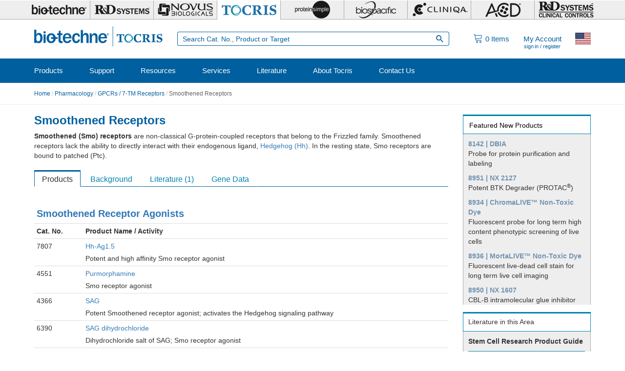

--- FILE ---
content_type: text/html; charset=utf-8
request_url: https://www.tocris.com/pharmacology/smoothened-receptors
body_size: 31843
content:
<!DOCTYPE html>
<html lang="en" dir="ltr" prefix="content: http://purl.org/rss/1.0/modules/content/ dc: http://purl.org/dc/terms/ foaf: http://xmlns.com/foaf/0.1/ rdfs: http://www.w3.org/2000/01/rdf-schema# sioc: http://rdfs.org/sioc/ns# sioct: http://rdfs.org/sioc/types# skos: http://www.w3.org/2004/02/skos/core# xsd: http://www.w3.org/2001/XMLSchema#">
<head><script type="text/javascript">(window.NREUM||(NREUM={})).init={privacy:{cookies_enabled:true},ajax:{deny_list:[]},session_replay:{sampling_rate:0.025,mask_text_selector:"*",block_selector:"",mask_input_options:{date:false,text_area:false,week:false,select:false,color:false,range:false,textarea:false,url:false,number:false,search:false,month:false,datetime_local:false,tel:false,text:false,time:false,email:false},fix_stylesheets:true,mask_all_inputs:true,preload:false,enabled:true,error_sampling_rate:1.0,autoStart:true},session_trace:{sampling_rate:10.0,mode:"PROBABILISTIC",enabled:true,error_sampling_rate:100.0},feature_flags:["soft_nav"]};(window.NREUM||(NREUM={})).loader_config={xpid:"UA8FUVBADwsIV1VaAgMP",licenseKey:"76fb58fb05",applicationID:"788348528",browserID:"788348836"};;/*! For license information please see nr-loader-full-1.308.0.min.js.LICENSE.txt */
(()=>{var e,t,r={384:(e,t,r)=>{"use strict";r.d(t,{NT:()=>a,US:()=>u,Zm:()=>o,bQ:()=>d,dV:()=>c,pV:()=>l});var n=r(6154),i=r(1863),s=r(1910);const a={beacon:"bam.nr-data.net",errorBeacon:"bam.nr-data.net"};function o(){return n.gm.NREUM||(n.gm.NREUM={}),void 0===n.gm.newrelic&&(n.gm.newrelic=n.gm.NREUM),n.gm.NREUM}function c(){let e=o();return e.o||(e.o={ST:n.gm.setTimeout,SI:n.gm.setImmediate||n.gm.setInterval,CT:n.gm.clearTimeout,XHR:n.gm.XMLHttpRequest,REQ:n.gm.Request,EV:n.gm.Event,PR:n.gm.Promise,MO:n.gm.MutationObserver,FETCH:n.gm.fetch,WS:n.gm.WebSocket},(0,s.i)(...Object.values(e.o))),e}function d(e,t){let r=o();r.initializedAgents??={},t.initializedAt={ms:(0,i.t)(),date:new Date},r.initializedAgents[e]=t}function u(e,t){o()[e]=t}function l(){return function(){let e=o();const t=e.info||{};e.info={beacon:a.beacon,errorBeacon:a.errorBeacon,...t}}(),function(){let e=o();const t=e.init||{};e.init={...t}}(),c(),function(){let e=o();const t=e.loader_config||{};e.loader_config={...t}}(),o()}},782:(e,t,r)=>{"use strict";r.d(t,{T:()=>n});const n=r(860).K7.pageViewTiming},860:(e,t,r)=>{"use strict";r.d(t,{$J:()=>u,K7:()=>c,P3:()=>d,XX:()=>i,Yy:()=>o,df:()=>s,qY:()=>n,v4:()=>a});const n="events",i="jserrors",s="browser/blobs",a="rum",o="browser/logs",c={ajax:"ajax",genericEvents:"generic_events",jserrors:i,logging:"logging",metrics:"metrics",pageAction:"page_action",pageViewEvent:"page_view_event",pageViewTiming:"page_view_timing",sessionReplay:"session_replay",sessionTrace:"session_trace",softNav:"soft_navigations",spa:"spa"},d={[c.pageViewEvent]:1,[c.pageViewTiming]:2,[c.metrics]:3,[c.jserrors]:4,[c.spa]:5,[c.ajax]:6,[c.sessionTrace]:7,[c.softNav]:8,[c.sessionReplay]:9,[c.logging]:10,[c.genericEvents]:11},u={[c.pageViewEvent]:a,[c.pageViewTiming]:n,[c.ajax]:n,[c.spa]:n,[c.softNav]:n,[c.metrics]:i,[c.jserrors]:i,[c.sessionTrace]:s,[c.sessionReplay]:s,[c.logging]:o,[c.genericEvents]:"ins"}},944:(e,t,r)=>{"use strict";r.d(t,{R:()=>i});var n=r(3241);function i(e,t){"function"==typeof console.debug&&(console.debug("New Relic Warning: https://github.com/newrelic/newrelic-browser-agent/blob/main/docs/warning-codes.md#".concat(e),t),(0,n.W)({agentIdentifier:null,drained:null,type:"data",name:"warn",feature:"warn",data:{code:e,secondary:t}}))}},993:(e,t,r)=>{"use strict";r.d(t,{A$:()=>s,ET:()=>a,TZ:()=>o,p_:()=>i});var n=r(860);const i={ERROR:"ERROR",WARN:"WARN",INFO:"INFO",DEBUG:"DEBUG",TRACE:"TRACE"},s={OFF:0,ERROR:1,WARN:2,INFO:3,DEBUG:4,TRACE:5},a="log",o=n.K7.logging},1541:(e,t,r)=>{"use strict";r.d(t,{U:()=>i,f:()=>n});const n={MFE:"MFE",BA:"BA"};function i(e,t){if(2!==t?.harvestEndpointVersion)return{};const r=t.agentRef.runtime.appMetadata.agents[0].entityGuid;return e?{"source.id":e.id,"source.name":e.name,"source.type":e.type,"parent.id":e.parent?.id||r,"parent.type":e.parent?.type||n.BA}:{"entity.guid":r,appId:t.agentRef.info.applicationID}}},1687:(e,t,r)=>{"use strict";r.d(t,{Ak:()=>d,Ze:()=>h,x3:()=>u});var n=r(3241),i=r(7836),s=r(3606),a=r(860),o=r(2646);const c={};function d(e,t){const r={staged:!1,priority:a.P3[t]||0};l(e),c[e].get(t)||c[e].set(t,r)}function u(e,t){e&&c[e]&&(c[e].get(t)&&c[e].delete(t),p(e,t,!1),c[e].size&&f(e))}function l(e){if(!e)throw new Error("agentIdentifier required");c[e]||(c[e]=new Map)}function h(e="",t="feature",r=!1){if(l(e),!e||!c[e].get(t)||r)return p(e,t);c[e].get(t).staged=!0,f(e)}function f(e){const t=Array.from(c[e]);t.every(([e,t])=>t.staged)&&(t.sort((e,t)=>e[1].priority-t[1].priority),t.forEach(([t])=>{c[e].delete(t),p(e,t)}))}function p(e,t,r=!0){const a=e?i.ee.get(e):i.ee,c=s.i.handlers;if(!a.aborted&&a.backlog&&c){if((0,n.W)({agentIdentifier:e,type:"lifecycle",name:"drain",feature:t}),r){const e=a.backlog[t],r=c[t];if(r){for(let t=0;e&&t<e.length;++t)g(e[t],r);Object.entries(r).forEach(([e,t])=>{Object.values(t||{}).forEach(t=>{t[0]?.on&&t[0]?.context()instanceof o.y&&t[0].on(e,t[1])})})}}a.isolatedBacklog||delete c[t],a.backlog[t]=null,a.emit("drain-"+t,[])}}function g(e,t){var r=e[1];Object.values(t[r]||{}).forEach(t=>{var r=e[0];if(t[0]===r){var n=t[1],i=e[3],s=e[2];n.apply(i,s)}})}},1738:(e,t,r)=>{"use strict";r.d(t,{U:()=>f,Y:()=>h});var n=r(3241),i=r(9908),s=r(1863),a=r(944),o=r(5701),c=r(3969),d=r(8362),u=r(860),l=r(4261);function h(e,t,r,s){const h=s||r;!h||h[e]&&h[e]!==d.d.prototype[e]||(h[e]=function(){(0,i.p)(c.xV,["API/"+e+"/called"],void 0,u.K7.metrics,r.ee),(0,n.W)({agentIdentifier:r.agentIdentifier,drained:!!o.B?.[r.agentIdentifier],type:"data",name:"api",feature:l.Pl+e,data:{}});try{return t.apply(this,arguments)}catch(e){(0,a.R)(23,e)}})}function f(e,t,r,n,a){const o=e.info;null===r?delete o.jsAttributes[t]:o.jsAttributes[t]=r,(a||null===r)&&(0,i.p)(l.Pl+n,[(0,s.t)(),t,r],void 0,"session",e.ee)}},1741:(e,t,r)=>{"use strict";r.d(t,{W:()=>s});var n=r(944),i=r(4261);class s{#e(e,...t){if(this[e]!==s.prototype[e])return this[e](...t);(0,n.R)(35,e)}addPageAction(e,t){return this.#e(i.hG,e,t)}register(e){return this.#e(i.eY,e)}recordCustomEvent(e,t){return this.#e(i.fF,e,t)}setPageViewName(e,t){return this.#e(i.Fw,e,t)}setCustomAttribute(e,t,r){return this.#e(i.cD,e,t,r)}noticeError(e,t){return this.#e(i.o5,e,t)}setUserId(e,t=!1){return this.#e(i.Dl,e,t)}setApplicationVersion(e){return this.#e(i.nb,e)}setErrorHandler(e){return this.#e(i.bt,e)}addRelease(e,t){return this.#e(i.k6,e,t)}log(e,t){return this.#e(i.$9,e,t)}start(){return this.#e(i.d3)}finished(e){return this.#e(i.BL,e)}recordReplay(){return this.#e(i.CH)}pauseReplay(){return this.#e(i.Tb)}addToTrace(e){return this.#e(i.U2,e)}setCurrentRouteName(e){return this.#e(i.PA,e)}interaction(e){return this.#e(i.dT,e)}wrapLogger(e,t,r){return this.#e(i.Wb,e,t,r)}measure(e,t){return this.#e(i.V1,e,t)}consent(e){return this.#e(i.Pv,e)}}},1863:(e,t,r)=>{"use strict";function n(){return Math.floor(performance.now())}r.d(t,{t:()=>n})},1910:(e,t,r)=>{"use strict";r.d(t,{i:()=>s});var n=r(944);const i=new Map;function s(...e){return e.every(e=>{if(i.has(e))return i.get(e);const t="function"==typeof e?e.toString():"",r=t.includes("[native code]"),s=t.includes("nrWrapper");return r||s||(0,n.R)(64,e?.name||t),i.set(e,r),r})}},2555:(e,t,r)=>{"use strict";r.d(t,{D:()=>o,f:()=>a});var n=r(384),i=r(8122);const s={beacon:n.NT.beacon,errorBeacon:n.NT.errorBeacon,licenseKey:void 0,applicationID:void 0,sa:void 0,queueTime:void 0,applicationTime:void 0,ttGuid:void 0,user:void 0,account:void 0,product:void 0,extra:void 0,jsAttributes:{},userAttributes:void 0,atts:void 0,transactionName:void 0,tNamePlain:void 0};function a(e){try{return!!e.licenseKey&&!!e.errorBeacon&&!!e.applicationID}catch(e){return!1}}const o=e=>(0,i.a)(e,s)},2614:(e,t,r)=>{"use strict";r.d(t,{BB:()=>a,H3:()=>n,g:()=>d,iL:()=>c,tS:()=>o,uh:()=>i,wk:()=>s});const n="NRBA",i="SESSION",s=144e5,a=18e5,o={STARTED:"session-started",PAUSE:"session-pause",RESET:"session-reset",RESUME:"session-resume",UPDATE:"session-update"},c={SAME_TAB:"same-tab",CROSS_TAB:"cross-tab"},d={OFF:0,FULL:1,ERROR:2}},2646:(e,t,r)=>{"use strict";r.d(t,{y:()=>n});class n{constructor(e){this.contextId=e}}},2843:(e,t,r)=>{"use strict";r.d(t,{G:()=>s,u:()=>i});var n=r(3878);function i(e,t=!1,r,i){(0,n.DD)("visibilitychange",function(){if(t)return void("hidden"===document.visibilityState&&e());e(document.visibilityState)},r,i)}function s(e,t,r){(0,n.sp)("pagehide",e,t,r)}},3241:(e,t,r)=>{"use strict";r.d(t,{W:()=>s});var n=r(6154);const i="newrelic";function s(e={}){try{n.gm.dispatchEvent(new CustomEvent(i,{detail:e}))}catch(e){}}},3304:(e,t,r)=>{"use strict";r.d(t,{A:()=>s});var n=r(7836);const i=()=>{const e=new WeakSet;return(t,r)=>{if("object"==typeof r&&null!==r){if(e.has(r))return;e.add(r)}return r}};function s(e){try{return JSON.stringify(e,i())??""}catch(e){try{n.ee.emit("internal-error",[e])}catch(e){}return""}}},3333:(e,t,r)=>{"use strict";r.d(t,{$v:()=>u,TZ:()=>n,Xh:()=>c,Zp:()=>i,kd:()=>d,mq:()=>o,nf:()=>a,qN:()=>s});const n=r(860).K7.genericEvents,i=["auxclick","click","copy","keydown","paste","scrollend"],s=["focus","blur"],a=4,o=1e3,c=2e3,d=["PageAction","UserAction","BrowserPerformance"],u={RESOURCES:"experimental.resources",REGISTER:"register"}},3434:(e,t,r)=>{"use strict";r.d(t,{Jt:()=>s,YM:()=>d});var n=r(7836),i=r(5607);const s="nr@original:".concat(i.W),a=50;var o=Object.prototype.hasOwnProperty,c=!1;function d(e,t){return e||(e=n.ee),r.inPlace=function(e,t,n,i,s){n||(n="");const a="-"===n.charAt(0);for(let o=0;o<t.length;o++){const c=t[o],d=e[c];l(d)||(e[c]=r(d,a?c+n:n,i,c,s))}},r.flag=s,r;function r(t,r,n,c,d){return l(t)?t:(r||(r=""),nrWrapper[s]=t,function(e,t,r){if(Object.defineProperty&&Object.keys)try{return Object.keys(e).forEach(function(r){Object.defineProperty(t,r,{get:function(){return e[r]},set:function(t){return e[r]=t,t}})}),t}catch(e){u([e],r)}for(var n in e)o.call(e,n)&&(t[n]=e[n])}(t,nrWrapper,e),nrWrapper);function nrWrapper(){var s,o,l,h;let f;try{o=this,s=[...arguments],l="function"==typeof n?n(s,o):n||{}}catch(t){u([t,"",[s,o,c],l],e)}i(r+"start",[s,o,c],l,d);const p=performance.now();let g;try{return h=t.apply(o,s),g=performance.now(),h}catch(e){throw g=performance.now(),i(r+"err",[s,o,e],l,d),f=e,f}finally{const e=g-p,t={start:p,end:g,duration:e,isLongTask:e>=a,methodName:c,thrownError:f};t.isLongTask&&i("long-task",[t,o],l,d),i(r+"end",[s,o,h],l,d)}}}function i(r,n,i,s){if(!c||t){var a=c;c=!0;try{e.emit(r,n,i,t,s)}catch(t){u([t,r,n,i],e)}c=a}}}function u(e,t){t||(t=n.ee);try{t.emit("internal-error",e)}catch(e){}}function l(e){return!(e&&"function"==typeof e&&e.apply&&!e[s])}},3606:(e,t,r)=>{"use strict";r.d(t,{i:()=>s});var n=r(9908);s.on=a;var i=s.handlers={};function s(e,t,r,s){a(s||n.d,i,e,t,r)}function a(e,t,r,i,s){s||(s="feature"),e||(e=n.d);var a=t[s]=t[s]||{};(a[r]=a[r]||[]).push([e,i])}},3738:(e,t,r)=>{"use strict";r.d(t,{He:()=>i,Kp:()=>o,Lc:()=>d,Rz:()=>u,TZ:()=>n,bD:()=>s,d3:()=>a,jx:()=>l,sl:()=>h,uP:()=>c});const n=r(860).K7.sessionTrace,i="bstResource",s="resource",a="-start",o="-end",c="fn"+a,d="fn"+o,u="pushState",l=1e3,h=3e4},3785:(e,t,r)=>{"use strict";r.d(t,{R:()=>c,b:()=>d});var n=r(9908),i=r(1863),s=r(860),a=r(3969),o=r(993);function c(e,t,r={},c=o.p_.INFO,d=!0,u,l=(0,i.t)()){(0,n.p)(a.xV,["API/logging/".concat(c.toLowerCase(),"/called")],void 0,s.K7.metrics,e),(0,n.p)(o.ET,[l,t,r,c,d,u],void 0,s.K7.logging,e)}function d(e){return"string"==typeof e&&Object.values(o.p_).some(t=>t===e.toUpperCase().trim())}},3878:(e,t,r)=>{"use strict";function n(e,t){return{capture:e,passive:!1,signal:t}}function i(e,t,r=!1,i){window.addEventListener(e,t,n(r,i))}function s(e,t,r=!1,i){document.addEventListener(e,t,n(r,i))}r.d(t,{DD:()=>s,jT:()=>n,sp:()=>i})},3969:(e,t,r)=>{"use strict";r.d(t,{TZ:()=>n,XG:()=>o,rs:()=>i,xV:()=>a,z_:()=>s});const n=r(860).K7.metrics,i="sm",s="cm",a="storeSupportabilityMetrics",o="storeEventMetrics"},4234:(e,t,r)=>{"use strict";r.d(t,{W:()=>s});var n=r(7836),i=r(1687);class s{constructor(e,t){this.agentIdentifier=e,this.ee=n.ee.get(e),this.featureName=t,this.blocked=!1}deregisterDrain(){(0,i.x3)(this.agentIdentifier,this.featureName)}}},4261:(e,t,r)=>{"use strict";r.d(t,{$9:()=>d,BL:()=>o,CH:()=>f,Dl:()=>w,Fw:()=>y,PA:()=>m,Pl:()=>n,Pv:()=>T,Tb:()=>l,U2:()=>s,V1:()=>E,Wb:()=>x,bt:()=>b,cD:()=>v,d3:()=>R,dT:()=>c,eY:()=>p,fF:()=>h,hG:()=>i,k6:()=>a,nb:()=>g,o5:()=>u});const n="api-",i="addPageAction",s="addToTrace",a="addRelease",o="finished",c="interaction",d="log",u="noticeError",l="pauseReplay",h="recordCustomEvent",f="recordReplay",p="register",g="setApplicationVersion",m="setCurrentRouteName",v="setCustomAttribute",b="setErrorHandler",y="setPageViewName",w="setUserId",R="start",x="wrapLogger",E="measure",T="consent"},5205:(e,t,r)=>{"use strict";r.d(t,{j:()=>S});var n=r(384),i=r(1741);var s=r(2555),a=r(3333);const o=e=>{if(!e||"string"!=typeof e)return!1;try{document.createDocumentFragment().querySelector(e)}catch{return!1}return!0};var c=r(2614),d=r(944),u=r(8122);const l="[data-nr-mask]",h=e=>(0,u.a)(e,(()=>{const e={feature_flags:[],experimental:{allow_registered_children:!1,resources:!1},mask_selector:"*",block_selector:"[data-nr-block]",mask_input_options:{color:!1,date:!1,"datetime-local":!1,email:!1,month:!1,number:!1,range:!1,search:!1,tel:!1,text:!1,time:!1,url:!1,week:!1,textarea:!1,select:!1,password:!0}};return{ajax:{deny_list:void 0,block_internal:!0,enabled:!0,autoStart:!0},api:{get allow_registered_children(){return e.feature_flags.includes(a.$v.REGISTER)||e.experimental.allow_registered_children},set allow_registered_children(t){e.experimental.allow_registered_children=t},duplicate_registered_data:!1},browser_consent_mode:{enabled:!1},distributed_tracing:{enabled:void 0,exclude_newrelic_header:void 0,cors_use_newrelic_header:void 0,cors_use_tracecontext_headers:void 0,allowed_origins:void 0},get feature_flags(){return e.feature_flags},set feature_flags(t){e.feature_flags=t},generic_events:{enabled:!0,autoStart:!0},harvest:{interval:30},jserrors:{enabled:!0,autoStart:!0},logging:{enabled:!0,autoStart:!0},metrics:{enabled:!0,autoStart:!0},obfuscate:void 0,page_action:{enabled:!0},page_view_event:{enabled:!0,autoStart:!0},page_view_timing:{enabled:!0,autoStart:!0},performance:{capture_marks:!1,capture_measures:!1,capture_detail:!0,resources:{get enabled(){return e.feature_flags.includes(a.$v.RESOURCES)||e.experimental.resources},set enabled(t){e.experimental.resources=t},asset_types:[],first_party_domains:[],ignore_newrelic:!0}},privacy:{cookies_enabled:!0},proxy:{assets:void 0,beacon:void 0},session:{expiresMs:c.wk,inactiveMs:c.BB},session_replay:{autoStart:!0,enabled:!1,preload:!1,sampling_rate:10,error_sampling_rate:100,collect_fonts:!1,inline_images:!1,fix_stylesheets:!0,mask_all_inputs:!0,get mask_text_selector(){return e.mask_selector},set mask_text_selector(t){o(t)?e.mask_selector="".concat(t,",").concat(l):""===t||null===t?e.mask_selector=l:(0,d.R)(5,t)},get block_class(){return"nr-block"},get ignore_class(){return"nr-ignore"},get mask_text_class(){return"nr-mask"},get block_selector(){return e.block_selector},set block_selector(t){o(t)?e.block_selector+=",".concat(t):""!==t&&(0,d.R)(6,t)},get mask_input_options(){return e.mask_input_options},set mask_input_options(t){t&&"object"==typeof t?e.mask_input_options={...t,password:!0}:(0,d.R)(7,t)}},session_trace:{enabled:!0,autoStart:!0},soft_navigations:{enabled:!0,autoStart:!0},spa:{enabled:!0,autoStart:!0},ssl:void 0,user_actions:{enabled:!0,elementAttributes:["id","className","tagName","type"]}}})());var f=r(6154),p=r(9324);let g=0;const m={buildEnv:p.F3,distMethod:p.Xs,version:p.xv,originTime:f.WN},v={consented:!1},b={appMetadata:{},get consented(){return this.session?.state?.consent||v.consented},set consented(e){v.consented=e},customTransaction:void 0,denyList:void 0,disabled:!1,harvester:void 0,isolatedBacklog:!1,isRecording:!1,loaderType:void 0,maxBytes:3e4,obfuscator:void 0,onerror:void 0,ptid:void 0,releaseIds:{},session:void 0,timeKeeper:void 0,registeredEntities:[],jsAttributesMetadata:{bytes:0},get harvestCount(){return++g}},y=e=>{const t=(0,u.a)(e,b),r=Object.keys(m).reduce((e,t)=>(e[t]={value:m[t],writable:!1,configurable:!0,enumerable:!0},e),{});return Object.defineProperties(t,r)};var w=r(5701);const R=e=>{const t=e.startsWith("http");e+="/",r.p=t?e:"https://"+e};var x=r(7836),E=r(3241);const T={accountID:void 0,trustKey:void 0,agentID:void 0,licenseKey:void 0,applicationID:void 0,xpid:void 0},A=e=>(0,u.a)(e,T),_=new Set;function S(e,t={},r,a){let{init:o,info:c,loader_config:d,runtime:u={},exposed:l=!0}=t;if(!c){const e=(0,n.pV)();o=e.init,c=e.info,d=e.loader_config}e.init=h(o||{}),e.loader_config=A(d||{}),c.jsAttributes??={},f.bv&&(c.jsAttributes.isWorker=!0),e.info=(0,s.D)(c);const p=e.init,g=[c.beacon,c.errorBeacon];_.has(e.agentIdentifier)||(p.proxy.assets&&(R(p.proxy.assets),g.push(p.proxy.assets)),p.proxy.beacon&&g.push(p.proxy.beacon),e.beacons=[...g],function(e){const t=(0,n.pV)();Object.getOwnPropertyNames(i.W.prototype).forEach(r=>{const n=i.W.prototype[r];if("function"!=typeof n||"constructor"===n)return;let s=t[r];e[r]&&!1!==e.exposed&&"micro-agent"!==e.runtime?.loaderType&&(t[r]=(...t)=>{const n=e[r](...t);return s?s(...t):n})})}(e),(0,n.US)("activatedFeatures",w.B)),u.denyList=[...p.ajax.deny_list||[],...p.ajax.block_internal?g:[]],u.ptid=e.agentIdentifier,u.loaderType=r,e.runtime=y(u),_.has(e.agentIdentifier)||(e.ee=x.ee.get(e.agentIdentifier),e.exposed=l,(0,E.W)({agentIdentifier:e.agentIdentifier,drained:!!w.B?.[e.agentIdentifier],type:"lifecycle",name:"initialize",feature:void 0,data:e.config})),_.add(e.agentIdentifier)}},5270:(e,t,r)=>{"use strict";r.d(t,{Aw:()=>a,SR:()=>s,rF:()=>o});var n=r(384),i=r(7767);function s(e){return!!(0,n.dV)().o.MO&&(0,i.V)(e)&&!0===e?.session_trace.enabled}function a(e){return!0===e?.session_replay.preload&&s(e)}function o(e,t){try{if("string"==typeof t?.type){if("password"===t.type.toLowerCase())return"*".repeat(e?.length||0);if(void 0!==t?.dataset?.nrUnmask||t?.classList?.contains("nr-unmask"))return e}}catch(e){}return"string"==typeof e?e.replace(/[\S]/g,"*"):"*".repeat(e?.length||0)}},5289:(e,t,r)=>{"use strict";r.d(t,{GG:()=>a,Qr:()=>c,sB:()=>o});var n=r(3878),i=r(6389);function s(){return"undefined"==typeof document||"complete"===document.readyState}function a(e,t){if(s())return e();const r=(0,i.J)(e),a=setInterval(()=>{s()&&(clearInterval(a),r())},500);(0,n.sp)("load",r,t)}function o(e){if(s())return e();(0,n.DD)("DOMContentLoaded",e)}function c(e){if(s())return e();(0,n.sp)("popstate",e)}},5607:(e,t,r)=>{"use strict";r.d(t,{W:()=>n});const n=(0,r(9566).bz)()},5701:(e,t,r)=>{"use strict";r.d(t,{B:()=>s,t:()=>a});var n=r(3241);const i=new Set,s={};function a(e,t){const r=t.agentIdentifier;s[r]??={},e&&"object"==typeof e&&(i.has(r)||(t.ee.emit("rumresp",[e]),s[r]=e,i.add(r),(0,n.W)({agentIdentifier:r,loaded:!0,drained:!0,type:"lifecycle",name:"load",feature:void 0,data:e})))}},6154:(e,t,r)=>{"use strict";r.d(t,{OF:()=>d,RI:()=>i,WN:()=>h,bv:()=>s,eN:()=>f,gm:()=>a,lR:()=>l,m:()=>c,mw:()=>o,sb:()=>u});var n=r(1863);const i="undefined"!=typeof window&&!!window.document,s="undefined"!=typeof WorkerGlobalScope&&("undefined"!=typeof self&&self instanceof WorkerGlobalScope&&self.navigator instanceof WorkerNavigator||"undefined"!=typeof globalThis&&globalThis instanceof WorkerGlobalScope&&globalThis.navigator instanceof WorkerNavigator),a=i?window:"undefined"!=typeof WorkerGlobalScope&&("undefined"!=typeof self&&self instanceof WorkerGlobalScope&&self||"undefined"!=typeof globalThis&&globalThis instanceof WorkerGlobalScope&&globalThis),o=Boolean("hidden"===a?.document?.visibilityState),c=""+a?.location,d=/iPad|iPhone|iPod/.test(a.navigator?.userAgent),u=d&&"undefined"==typeof SharedWorker,l=(()=>{const e=a.navigator?.userAgent?.match(/Firefox[/\s](\d+\.\d+)/);return Array.isArray(e)&&e.length>=2?+e[1]:0})(),h=Date.now()-(0,n.t)(),f=()=>"undefined"!=typeof PerformanceNavigationTiming&&a?.performance?.getEntriesByType("navigation")?.[0]?.responseStart},6344:(e,t,r)=>{"use strict";r.d(t,{BB:()=>u,Qb:()=>l,TZ:()=>i,Ug:()=>a,Vh:()=>s,_s:()=>o,bc:()=>d,yP:()=>c});var n=r(2614);const i=r(860).K7.sessionReplay,s="errorDuringReplay",a=.12,o={DomContentLoaded:0,Load:1,FullSnapshot:2,IncrementalSnapshot:3,Meta:4,Custom:5},c={[n.g.ERROR]:15e3,[n.g.FULL]:3e5,[n.g.OFF]:0},d={RESET:{message:"Session was reset",sm:"Reset"},IMPORT:{message:"Recorder failed to import",sm:"Import"},TOO_MANY:{message:"429: Too Many Requests",sm:"Too-Many"},TOO_BIG:{message:"Payload was too large",sm:"Too-Big"},CROSS_TAB:{message:"Session Entity was set to OFF on another tab",sm:"Cross-Tab"},ENTITLEMENTS:{message:"Session Replay is not allowed and will not be started",sm:"Entitlement"}},u=5e3,l={API:"api",RESUME:"resume",SWITCH_TO_FULL:"switchToFull",INITIALIZE:"initialize",PRELOAD:"preload"}},6389:(e,t,r)=>{"use strict";function n(e,t=500,r={}){const n=r?.leading||!1;let i;return(...r)=>{n&&void 0===i&&(e.apply(this,r),i=setTimeout(()=>{i=clearTimeout(i)},t)),n||(clearTimeout(i),i=setTimeout(()=>{e.apply(this,r)},t))}}function i(e){let t=!1;return(...r)=>{t||(t=!0,e.apply(this,r))}}r.d(t,{J:()=>i,s:()=>n})},6630:(e,t,r)=>{"use strict";r.d(t,{T:()=>n});const n=r(860).K7.pageViewEvent},6774:(e,t,r)=>{"use strict";r.d(t,{T:()=>n});const n=r(860).K7.jserrors},7295:(e,t,r)=>{"use strict";r.d(t,{Xv:()=>a,gX:()=>i,iW:()=>s});var n=[];function i(e){if(!e||s(e))return!1;if(0===n.length)return!0;if("*"===n[0].hostname)return!1;for(var t=0;t<n.length;t++){var r=n[t];if(r.hostname.test(e.hostname)&&r.pathname.test(e.pathname))return!1}return!0}function s(e){return void 0===e.hostname}function a(e){if(n=[],e&&e.length)for(var t=0;t<e.length;t++){let r=e[t];if(!r)continue;if("*"===r)return void(n=[{hostname:"*"}]);0===r.indexOf("http://")?r=r.substring(7):0===r.indexOf("https://")&&(r=r.substring(8));const i=r.indexOf("/");let s,a;i>0?(s=r.substring(0,i),a=r.substring(i)):(s=r,a="*");let[c]=s.split(":");n.push({hostname:o(c),pathname:o(a,!0)})}}function o(e,t=!1){const r=e.replace(/[.+?^${}()|[\]\\]/g,e=>"\\"+e).replace(/\*/g,".*?");return new RegExp((t?"^":"")+r+"$")}},7485:(e,t,r)=>{"use strict";r.d(t,{D:()=>i});var n=r(6154);function i(e){if(0===(e||"").indexOf("data:"))return{protocol:"data"};try{const t=new URL(e,location.href),r={port:t.port,hostname:t.hostname,pathname:t.pathname,search:t.search,protocol:t.protocol.slice(0,t.protocol.indexOf(":")),sameOrigin:t.protocol===n.gm?.location?.protocol&&t.host===n.gm?.location?.host};return r.port&&""!==r.port||("http:"===t.protocol&&(r.port="80"),"https:"===t.protocol&&(r.port="443")),r.pathname&&""!==r.pathname?r.pathname.startsWith("/")||(r.pathname="/".concat(r.pathname)):r.pathname="/",r}catch(e){return{}}}},7699:(e,t,r)=>{"use strict";r.d(t,{It:()=>s,KC:()=>o,No:()=>i,qh:()=>a});var n=r(860);const i=16e3,s=1e6,a="SESSION_ERROR",o={[n.K7.logging]:!0,[n.K7.genericEvents]:!1,[n.K7.jserrors]:!1,[n.K7.ajax]:!1}},7767:(e,t,r)=>{"use strict";r.d(t,{V:()=>i});var n=r(6154);const i=e=>n.RI&&!0===e?.privacy.cookies_enabled},7836:(e,t,r)=>{"use strict";r.d(t,{P:()=>o,ee:()=>c});var n=r(384),i=r(8990),s=r(2646),a=r(5607);const o="nr@context:".concat(a.W),c=function e(t,r){var n={},a={},u={},l=!1;try{l=16===r.length&&d.initializedAgents?.[r]?.runtime.isolatedBacklog}catch(e){}var h={on:p,addEventListener:p,removeEventListener:function(e,t){var r=n[e];if(!r)return;for(var i=0;i<r.length;i++)r[i]===t&&r.splice(i,1)},emit:function(e,r,n,i,s){!1!==s&&(s=!0);if(c.aborted&&!i)return;t&&s&&t.emit(e,r,n);var o=f(n);g(e).forEach(e=>{e.apply(o,r)});var d=v()[a[e]];d&&d.push([h,e,r,o]);return o},get:m,listeners:g,context:f,buffer:function(e,t){const r=v();if(t=t||"feature",h.aborted)return;Object.entries(e||{}).forEach(([e,n])=>{a[n]=t,t in r||(r[t]=[])})},abort:function(){h._aborted=!0,Object.keys(h.backlog).forEach(e=>{delete h.backlog[e]})},isBuffering:function(e){return!!v()[a[e]]},debugId:r,backlog:l?{}:t&&"object"==typeof t.backlog?t.backlog:{},isolatedBacklog:l};return Object.defineProperty(h,"aborted",{get:()=>{let e=h._aborted||!1;return e||(t&&(e=t.aborted),e)}}),h;function f(e){return e&&e instanceof s.y?e:e?(0,i.I)(e,o,()=>new s.y(o)):new s.y(o)}function p(e,t){n[e]=g(e).concat(t)}function g(e){return n[e]||[]}function m(t){return u[t]=u[t]||e(h,t)}function v(){return h.backlog}}(void 0,"globalEE"),d=(0,n.Zm)();d.ee||(d.ee=c)},8122:(e,t,r)=>{"use strict";r.d(t,{a:()=>i});var n=r(944);function i(e,t){try{if(!e||"object"!=typeof e)return(0,n.R)(3);if(!t||"object"!=typeof t)return(0,n.R)(4);const r=Object.create(Object.getPrototypeOf(t),Object.getOwnPropertyDescriptors(t)),s=0===Object.keys(r).length?e:r;for(let a in s)if(void 0!==e[a])try{if(null===e[a]){r[a]=null;continue}Array.isArray(e[a])&&Array.isArray(t[a])?r[a]=Array.from(new Set([...e[a],...t[a]])):"object"==typeof e[a]&&"object"==typeof t[a]?r[a]=i(e[a],t[a]):r[a]=e[a]}catch(e){r[a]||(0,n.R)(1,e)}return r}catch(e){(0,n.R)(2,e)}}},8139:(e,t,r)=>{"use strict";r.d(t,{u:()=>h});var n=r(7836),i=r(3434),s=r(8990),a=r(6154);const o={},c=a.gm.XMLHttpRequest,d="addEventListener",u="removeEventListener",l="nr@wrapped:".concat(n.P);function h(e){var t=function(e){return(e||n.ee).get("events")}(e);if(o[t.debugId]++)return t;o[t.debugId]=1;var r=(0,i.YM)(t,!0);function h(e){r.inPlace(e,[d,u],"-",p)}function p(e,t){return e[1]}return"getPrototypeOf"in Object&&(a.RI&&f(document,h),c&&f(c.prototype,h),f(a.gm,h)),t.on(d+"-start",function(e,t){var n=e[1];if(null!==n&&("function"==typeof n||"object"==typeof n)&&"newrelic"!==e[0]){var i=(0,s.I)(n,l,function(){var e={object:function(){if("function"!=typeof n.handleEvent)return;return n.handleEvent.apply(n,arguments)},function:n}[typeof n];return e?r(e,"fn-",null,e.name||"anonymous"):n});this.wrapped=e[1]=i}}),t.on(u+"-start",function(e){e[1]=this.wrapped||e[1]}),t}function f(e,t,...r){let n=e;for(;"object"==typeof n&&!Object.prototype.hasOwnProperty.call(n,d);)n=Object.getPrototypeOf(n);n&&t(n,...r)}},8362:(e,t,r)=>{"use strict";r.d(t,{d:()=>s});var n=r(9566),i=r(1741);class s extends i.W{agentIdentifier=(0,n.LA)(16)}},8374:(e,t,r)=>{r.nc=(()=>{try{return document?.currentScript?.nonce}catch(e){}return""})()},8990:(e,t,r)=>{"use strict";r.d(t,{I:()=>i});var n=Object.prototype.hasOwnProperty;function i(e,t,r){if(n.call(e,t))return e[t];var i=r();if(Object.defineProperty&&Object.keys)try{return Object.defineProperty(e,t,{value:i,writable:!0,enumerable:!1}),i}catch(e){}return e[t]=i,i}},9119:(e,t,r)=>{"use strict";r.d(t,{L:()=>s});var n=/([^?#]*)[^#]*(#[^?]*|$).*/,i=/([^?#]*)().*/;function s(e,t){return e?e.replace(t?n:i,"$1$2"):e}},9300:(e,t,r)=>{"use strict";r.d(t,{T:()=>n});const n=r(860).K7.ajax},9324:(e,t,r)=>{"use strict";r.d(t,{AJ:()=>a,F3:()=>i,Xs:()=>s,Yq:()=>o,xv:()=>n});const n="1.308.0",i="PROD",s="CDN",a="@newrelic/rrweb",o="1.0.1"},9566:(e,t,r)=>{"use strict";r.d(t,{LA:()=>o,ZF:()=>c,bz:()=>a,el:()=>d});var n=r(6154);const i="xxxxxxxx-xxxx-4xxx-yxxx-xxxxxxxxxxxx";function s(e,t){return e?15&e[t]:16*Math.random()|0}function a(){const e=n.gm?.crypto||n.gm?.msCrypto;let t,r=0;return e&&e.getRandomValues&&(t=e.getRandomValues(new Uint8Array(30))),i.split("").map(e=>"x"===e?s(t,r++).toString(16):"y"===e?(3&s()|8).toString(16):e).join("")}function o(e){const t=n.gm?.crypto||n.gm?.msCrypto;let r,i=0;t&&t.getRandomValues&&(r=t.getRandomValues(new Uint8Array(e)));const a=[];for(var o=0;o<e;o++)a.push(s(r,i++).toString(16));return a.join("")}function c(){return o(16)}function d(){return o(32)}},9908:(e,t,r)=>{"use strict";r.d(t,{d:()=>n,p:()=>i});var n=r(7836).ee.get("handle");function i(e,t,r,i,s){s?(s.buffer([e],i),s.emit(e,t,r)):(n.buffer([e],i),n.emit(e,t,r))}}},n={};function i(e){var t=n[e];if(void 0!==t)return t.exports;var s=n[e]={exports:{}};return r[e](s,s.exports,i),s.exports}i.m=r,i.d=(e,t)=>{for(var r in t)i.o(t,r)&&!i.o(e,r)&&Object.defineProperty(e,r,{enumerable:!0,get:t[r]})},i.f={},i.e=e=>Promise.all(Object.keys(i.f).reduce((t,r)=>(i.f[r](e,t),t),[])),i.u=e=>({95:"nr-full-compressor",222:"nr-full-recorder",891:"nr-full"}[e]+"-1.308.0.min.js"),i.o=(e,t)=>Object.prototype.hasOwnProperty.call(e,t),e={},t="NRBA-1.308.0.PROD:",i.l=(r,n,s,a)=>{if(e[r])e[r].push(n);else{var o,c;if(void 0!==s)for(var d=document.getElementsByTagName("script"),u=0;u<d.length;u++){var l=d[u];if(l.getAttribute("src")==r||l.getAttribute("data-webpack")==t+s){o=l;break}}if(!o){c=!0;var h={891:"sha512-fcveNDcpRQS9OweGhN4uJe88Qmg+EVyH6j/wngwL2Le0m7LYyz7q+JDx7KBxsdDF4TaPVsSmHg12T3pHwdLa7w==",222:"sha512-O8ZzdvgB4fRyt7k2Qrr4STpR+tCA2mcQEig6/dP3rRy9uEx1CTKQ6cQ7Src0361y7xS434ua+zIPo265ZpjlEg==",95:"sha512-jDWejat/6/UDex/9XjYoPPmpMPuEvBCSuCg/0tnihjbn5bh9mP3An0NzFV9T5Tc+3kKhaXaZA8UIKPAanD2+Gw=="};(o=document.createElement("script")).charset="utf-8",i.nc&&o.setAttribute("nonce",i.nc),o.setAttribute("data-webpack",t+s),o.src=r,0!==o.src.indexOf(window.location.origin+"/")&&(o.crossOrigin="anonymous"),h[a]&&(o.integrity=h[a])}e[r]=[n];var f=(t,n)=>{o.onerror=o.onload=null,clearTimeout(p);var i=e[r];if(delete e[r],o.parentNode&&o.parentNode.removeChild(o),i&&i.forEach(e=>e(n)),t)return t(n)},p=setTimeout(f.bind(null,void 0,{type:"timeout",target:o}),12e4);o.onerror=f.bind(null,o.onerror),o.onload=f.bind(null,o.onload),c&&document.head.appendChild(o)}},i.r=e=>{"undefined"!=typeof Symbol&&Symbol.toStringTag&&Object.defineProperty(e,Symbol.toStringTag,{value:"Module"}),Object.defineProperty(e,"__esModule",{value:!0})},i.p="https://js-agent.newrelic.com/",(()=>{var e={85:0,959:0};i.f.j=(t,r)=>{var n=i.o(e,t)?e[t]:void 0;if(0!==n)if(n)r.push(n[2]);else{var s=new Promise((r,i)=>n=e[t]=[r,i]);r.push(n[2]=s);var a=i.p+i.u(t),o=new Error;i.l(a,r=>{if(i.o(e,t)&&(0!==(n=e[t])&&(e[t]=void 0),n)){var s=r&&("load"===r.type?"missing":r.type),a=r&&r.target&&r.target.src;o.message="Loading chunk "+t+" failed: ("+s+": "+a+")",o.name="ChunkLoadError",o.type=s,o.request=a,n[1](o)}},"chunk-"+t,t)}};var t=(t,r)=>{var n,s,[a,o,c]=r,d=0;if(a.some(t=>0!==e[t])){for(n in o)i.o(o,n)&&(i.m[n]=o[n]);if(c)c(i)}for(t&&t(r);d<a.length;d++)s=a[d],i.o(e,s)&&e[s]&&e[s][0](),e[s]=0},r=self["webpackChunk:NRBA-1.308.0.PROD"]=self["webpackChunk:NRBA-1.308.0.PROD"]||[];r.forEach(t.bind(null,0)),r.push=t.bind(null,r.push.bind(r))})(),(()=>{"use strict";i(8374);var e=i(8362),t=i(860);const r=Object.values(t.K7);var n=i(5205);var s=i(9908),a=i(1863),o=i(4261),c=i(1738);var d=i(1687),u=i(4234),l=i(5289),h=i(6154),f=i(944),p=i(5270),g=i(7767),m=i(6389),v=i(7699);class b extends u.W{constructor(e,t){super(e.agentIdentifier,t),this.agentRef=e,this.abortHandler=void 0,this.featAggregate=void 0,this.loadedSuccessfully=void 0,this.onAggregateImported=new Promise(e=>{this.loadedSuccessfully=e}),this.deferred=Promise.resolve(),!1===e.init[this.featureName].autoStart?this.deferred=new Promise((t,r)=>{this.ee.on("manual-start-all",(0,m.J)(()=>{(0,d.Ak)(e.agentIdentifier,this.featureName),t()}))}):(0,d.Ak)(e.agentIdentifier,t)}importAggregator(e,t,r={}){if(this.featAggregate)return;const n=async()=>{let n;await this.deferred;try{if((0,g.V)(e.init)){const{setupAgentSession:t}=await i.e(891).then(i.bind(i,8766));n=t(e)}}catch(e){(0,f.R)(20,e),this.ee.emit("internal-error",[e]),(0,s.p)(v.qh,[e],void 0,this.featureName,this.ee)}try{if(!this.#t(this.featureName,n,e.init))return(0,d.Ze)(this.agentIdentifier,this.featureName),void this.loadedSuccessfully(!1);const{Aggregate:i}=await t();this.featAggregate=new i(e,r),e.runtime.harvester.initializedAggregates.push(this.featAggregate),this.loadedSuccessfully(!0)}catch(e){(0,f.R)(34,e),this.abortHandler?.(),(0,d.Ze)(this.agentIdentifier,this.featureName,!0),this.loadedSuccessfully(!1),this.ee&&this.ee.abort()}};h.RI?(0,l.GG)(()=>n(),!0):n()}#t(e,r,n){if(this.blocked)return!1;switch(e){case t.K7.sessionReplay:return(0,p.SR)(n)&&!!r;case t.K7.sessionTrace:return!!r;default:return!0}}}var y=i(6630),w=i(2614),R=i(3241);class x extends b{static featureName=y.T;constructor(e){var t;super(e,y.T),this.setupInspectionEvents(e.agentIdentifier),t=e,(0,c.Y)(o.Fw,function(e,r){"string"==typeof e&&("/"!==e.charAt(0)&&(e="/"+e),t.runtime.customTransaction=(r||"http://custom.transaction")+e,(0,s.p)(o.Pl+o.Fw,[(0,a.t)()],void 0,void 0,t.ee))},t),this.importAggregator(e,()=>i.e(891).then(i.bind(i,3718)))}setupInspectionEvents(e){const t=(t,r)=>{t&&(0,R.W)({agentIdentifier:e,timeStamp:t.timeStamp,loaded:"complete"===t.target.readyState,type:"window",name:r,data:t.target.location+""})};(0,l.sB)(e=>{t(e,"DOMContentLoaded")}),(0,l.GG)(e=>{t(e,"load")}),(0,l.Qr)(e=>{t(e,"navigate")}),this.ee.on(w.tS.UPDATE,(t,r)=>{(0,R.W)({agentIdentifier:e,type:"lifecycle",name:"session",data:r})})}}var E=i(384);class T extends e.d{constructor(e){var t;(super(),h.gm)?(this.features={},(0,E.bQ)(this.agentIdentifier,this),this.desiredFeatures=new Set(e.features||[]),this.desiredFeatures.add(x),(0,n.j)(this,e,e.loaderType||"agent"),t=this,(0,c.Y)(o.cD,function(e,r,n=!1){if("string"==typeof e){if(["string","number","boolean"].includes(typeof r)||null===r)return(0,c.U)(t,e,r,o.cD,n);(0,f.R)(40,typeof r)}else(0,f.R)(39,typeof e)},t),function(e){(0,c.Y)(o.Dl,function(t,r=!1){if("string"!=typeof t&&null!==t)return void(0,f.R)(41,typeof t);const n=e.info.jsAttributes["enduser.id"];r&&null!=n&&n!==t?(0,s.p)(o.Pl+"setUserIdAndResetSession",[t],void 0,"session",e.ee):(0,c.U)(e,"enduser.id",t,o.Dl,!0)},e)}(this),function(e){(0,c.Y)(o.nb,function(t){if("string"==typeof t||null===t)return(0,c.U)(e,"application.version",t,o.nb,!1);(0,f.R)(42,typeof t)},e)}(this),function(e){(0,c.Y)(o.d3,function(){e.ee.emit("manual-start-all")},e)}(this),function(e){(0,c.Y)(o.Pv,function(t=!0){if("boolean"==typeof t){if((0,s.p)(o.Pl+o.Pv,[t],void 0,"session",e.ee),e.runtime.consented=t,t){const t=e.features.page_view_event;t.onAggregateImported.then(e=>{const r=t.featAggregate;e&&!r.sentRum&&r.sendRum()})}}else(0,f.R)(65,typeof t)},e)}(this),this.run()):(0,f.R)(21)}get config(){return{info:this.info,init:this.init,loader_config:this.loader_config,runtime:this.runtime}}get api(){return this}run(){try{const e=function(e){const t={};return r.forEach(r=>{t[r]=!!e[r]?.enabled}),t}(this.init),n=[...this.desiredFeatures];n.sort((e,r)=>t.P3[e.featureName]-t.P3[r.featureName]),n.forEach(r=>{if(!e[r.featureName]&&r.featureName!==t.K7.pageViewEvent)return;if(r.featureName===t.K7.spa)return void(0,f.R)(67);const n=function(e){switch(e){case t.K7.ajax:return[t.K7.jserrors];case t.K7.sessionTrace:return[t.K7.ajax,t.K7.pageViewEvent];case t.K7.sessionReplay:return[t.K7.sessionTrace];case t.K7.pageViewTiming:return[t.K7.pageViewEvent];default:return[]}}(r.featureName).filter(e=>!(e in this.features));n.length>0&&(0,f.R)(36,{targetFeature:r.featureName,missingDependencies:n}),this.features[r.featureName]=new r(this)})}catch(e){(0,f.R)(22,e);for(const e in this.features)this.features[e].abortHandler?.();const t=(0,E.Zm)();delete t.initializedAgents[this.agentIdentifier]?.features,delete this.sharedAggregator;return t.ee.get(this.agentIdentifier).abort(),!1}}}var A=i(2843),_=i(782);class S extends b{static featureName=_.T;constructor(e){super(e,_.T),h.RI&&((0,A.u)(()=>(0,s.p)("docHidden",[(0,a.t)()],void 0,_.T,this.ee),!0),(0,A.G)(()=>(0,s.p)("winPagehide",[(0,a.t)()],void 0,_.T,this.ee)),this.importAggregator(e,()=>i.e(891).then(i.bind(i,9018))))}}var O=i(3969);class I extends b{static featureName=O.TZ;constructor(e){super(e,O.TZ),h.RI&&document.addEventListener("securitypolicyviolation",e=>{(0,s.p)(O.xV,["Generic/CSPViolation/Detected"],void 0,this.featureName,this.ee)}),this.importAggregator(e,()=>i.e(891).then(i.bind(i,6555)))}}var P=i(6774),k=i(3878),N=i(3304);class D{constructor(e,t,r,n,i){this.name="UncaughtError",this.message="string"==typeof e?e:(0,N.A)(e),this.sourceURL=t,this.line=r,this.column=n,this.__newrelic=i}}function j(e){return M(e)?e:new D(void 0!==e?.message?e.message:e,e?.filename||e?.sourceURL,e?.lineno||e?.line,e?.colno||e?.col,e?.__newrelic,e?.cause)}function C(e){const t="Unhandled Promise Rejection: ";if(!e?.reason)return;if(M(e.reason)){try{e.reason.message.startsWith(t)||(e.reason.message=t+e.reason.message)}catch(e){}return j(e.reason)}const r=j(e.reason);return(r.message||"").startsWith(t)||(r.message=t+r.message),r}function L(e){if(e.error instanceof SyntaxError&&!/:\d+$/.test(e.error.stack?.trim())){const t=new D(e.message,e.filename,e.lineno,e.colno,e.error.__newrelic,e.cause);return t.name=SyntaxError.name,t}return M(e.error)?e.error:j(e)}function M(e){return e instanceof Error&&!!e.stack}function B(e,r,n,i,o=(0,a.t)()){"string"==typeof e&&(e=new Error(e)),(0,s.p)("err",[e,o,!1,r,n.runtime.isRecording,void 0,i],void 0,t.K7.jserrors,n.ee),(0,s.p)("uaErr",[],void 0,t.K7.genericEvents,n.ee)}var H=i(1541),K=i(993),W=i(3785);function U(e,{customAttributes:t={},level:r=K.p_.INFO}={},n,i,s=(0,a.t)()){(0,W.R)(n.ee,e,t,r,!1,i,s)}function F(e,r,n,i,c=(0,a.t)()){(0,s.p)(o.Pl+o.hG,[c,e,r,i],void 0,t.K7.genericEvents,n.ee)}function V(e,r,n,i,c=(0,a.t)()){const{start:d,end:u,customAttributes:l}=r||{},h={customAttributes:l||{}};if("object"!=typeof h.customAttributes||"string"!=typeof e||0===e.length)return void(0,f.R)(57);const p=(e,t)=>null==e?t:"number"==typeof e?e:e instanceof PerformanceMark?e.startTime:Number.NaN;if(h.start=p(d,0),h.end=p(u,c),Number.isNaN(h.start)||Number.isNaN(h.end))(0,f.R)(57);else{if(h.duration=h.end-h.start,!(h.duration<0))return(0,s.p)(o.Pl+o.V1,[h,e,i],void 0,t.K7.genericEvents,n.ee),h;(0,f.R)(58)}}function z(e,r={},n,i,c=(0,a.t)()){(0,s.p)(o.Pl+o.fF,[c,e,r,i],void 0,t.K7.genericEvents,n.ee)}function G(e){(0,c.Y)(o.eY,function(t){return Y(e,t)},e)}function Y(e,r,n){(0,f.R)(54,"newrelic.register"),r||={},r.type=H.f.MFE,r.licenseKey||=e.info.licenseKey,r.blocked=!1,r.parent=n||{},Array.isArray(r.tags)||(r.tags=[]);const i={};r.tags.forEach(e=>{"name"!==e&&"id"!==e&&(i["source.".concat(e)]=!0)}),r.isolated??=!0;let o=()=>{};const c=e.runtime.registeredEntities;if(!r.isolated){const e=c.find(({metadata:{target:{id:e}}})=>e===r.id&&!r.isolated);if(e)return e}const d=e=>{r.blocked=!0,o=e};function u(e){return"string"==typeof e&&!!e.trim()&&e.trim().length<501||"number"==typeof e}e.init.api.allow_registered_children||d((0,m.J)(()=>(0,f.R)(55))),u(r.id)&&u(r.name)||d((0,m.J)(()=>(0,f.R)(48,r)));const l={addPageAction:(t,n={})=>g(F,[t,{...i,...n},e],r),deregister:()=>{d((0,m.J)(()=>(0,f.R)(68)))},log:(t,n={})=>g(U,[t,{...n,customAttributes:{...i,...n.customAttributes||{}}},e],r),measure:(t,n={})=>g(V,[t,{...n,customAttributes:{...i,...n.customAttributes||{}}},e],r),noticeError:(t,n={})=>g(B,[t,{...i,...n},e],r),register:(t={})=>g(Y,[e,t],l.metadata.target),recordCustomEvent:(t,n={})=>g(z,[t,{...i,...n},e],r),setApplicationVersion:e=>p("application.version",e),setCustomAttribute:(e,t)=>p(e,t),setUserId:e=>p("enduser.id",e),metadata:{customAttributes:i,target:r}},h=()=>(r.blocked&&o(),r.blocked);h()||c.push(l);const p=(e,t)=>{h()||(i[e]=t)},g=(r,n,i)=>{if(h())return;const o=(0,a.t)();(0,s.p)(O.xV,["API/register/".concat(r.name,"/called")],void 0,t.K7.metrics,e.ee);try{if(e.init.api.duplicate_registered_data&&"register"!==r.name){let e=n;if(n[1]instanceof Object){const t={"child.id":i.id,"child.type":i.type};e="customAttributes"in n[1]?[n[0],{...n[1],customAttributes:{...n[1].customAttributes,...t}},...n.slice(2)]:[n[0],{...n[1],...t},...n.slice(2)]}r(...e,void 0,o)}return r(...n,i,o)}catch(e){(0,f.R)(50,e)}};return l}class q extends b{static featureName=P.T;constructor(e){var t;super(e,P.T),t=e,(0,c.Y)(o.o5,(e,r)=>B(e,r,t),t),function(e){(0,c.Y)(o.bt,function(t){e.runtime.onerror=t},e)}(e),function(e){let t=0;(0,c.Y)(o.k6,function(e,r){++t>10||(this.runtime.releaseIds[e.slice(-200)]=(""+r).slice(-200))},e)}(e),G(e);try{this.removeOnAbort=new AbortController}catch(e){}this.ee.on("internal-error",(t,r)=>{this.abortHandler&&(0,s.p)("ierr",[j(t),(0,a.t)(),!0,{},e.runtime.isRecording,r],void 0,this.featureName,this.ee)}),h.gm.addEventListener("unhandledrejection",t=>{this.abortHandler&&(0,s.p)("err",[C(t),(0,a.t)(),!1,{unhandledPromiseRejection:1},e.runtime.isRecording],void 0,this.featureName,this.ee)},(0,k.jT)(!1,this.removeOnAbort?.signal)),h.gm.addEventListener("error",t=>{this.abortHandler&&(0,s.p)("err",[L(t),(0,a.t)(),!1,{},e.runtime.isRecording],void 0,this.featureName,this.ee)},(0,k.jT)(!1,this.removeOnAbort?.signal)),this.abortHandler=this.#r,this.importAggregator(e,()=>i.e(891).then(i.bind(i,2176)))}#r(){this.removeOnAbort?.abort(),this.abortHandler=void 0}}var Z=i(8990);let X=1;function J(e){const t=typeof e;return!e||"object"!==t&&"function"!==t?-1:e===h.gm?0:(0,Z.I)(e,"nr@id",function(){return X++})}function Q(e){if("string"==typeof e&&e.length)return e.length;if("object"==typeof e){if("undefined"!=typeof ArrayBuffer&&e instanceof ArrayBuffer&&e.byteLength)return e.byteLength;if("undefined"!=typeof Blob&&e instanceof Blob&&e.size)return e.size;if(!("undefined"!=typeof FormData&&e instanceof FormData))try{return(0,N.A)(e).length}catch(e){return}}}var ee=i(8139),te=i(7836),re=i(3434);const ne={},ie=["open","send"];function se(e){var t=e||te.ee;const r=function(e){return(e||te.ee).get("xhr")}(t);if(void 0===h.gm.XMLHttpRequest)return r;if(ne[r.debugId]++)return r;ne[r.debugId]=1,(0,ee.u)(t);var n=(0,re.YM)(r),i=h.gm.XMLHttpRequest,s=h.gm.MutationObserver,a=h.gm.Promise,o=h.gm.setInterval,c="readystatechange",d=["onload","onerror","onabort","onloadstart","onloadend","onprogress","ontimeout"],u=[],l=h.gm.XMLHttpRequest=function(e){const t=new i(e),s=r.context(t);try{r.emit("new-xhr",[t],s),t.addEventListener(c,(a=s,function(){var e=this;e.readyState>3&&!a.resolved&&(a.resolved=!0,r.emit("xhr-resolved",[],e)),n.inPlace(e,d,"fn-",y)}),(0,k.jT)(!1))}catch(e){(0,f.R)(15,e);try{r.emit("internal-error",[e])}catch(e){}}var a;return t};function p(e,t){n.inPlace(t,["onreadystatechange"],"fn-",y)}if(function(e,t){for(var r in e)t[r]=e[r]}(i,l),l.prototype=i.prototype,n.inPlace(l.prototype,ie,"-xhr-",y),r.on("send-xhr-start",function(e,t){p(e,t),function(e){u.push(e),s&&(g?g.then(b):o?o(b):(m=-m,v.data=m))}(t)}),r.on("open-xhr-start",p),s){var g=a&&a.resolve();if(!o&&!a){var m=1,v=document.createTextNode(m);new s(b).observe(v,{characterData:!0})}}else t.on("fn-end",function(e){e[0]&&e[0].type===c||b()});function b(){for(var e=0;e<u.length;e++)p(0,u[e]);u.length&&(u=[])}function y(e,t){return t}return r}var ae="fetch-",oe=ae+"body-",ce=["arrayBuffer","blob","json","text","formData"],de=h.gm.Request,ue=h.gm.Response,le="prototype";const he={};function fe(e){const t=function(e){return(e||te.ee).get("fetch")}(e);if(!(de&&ue&&h.gm.fetch))return t;if(he[t.debugId]++)return t;function r(e,r,n){var i=e[r];"function"==typeof i&&(e[r]=function(){var e,r=[...arguments],s={};t.emit(n+"before-start",[r],s),s[te.P]&&s[te.P].dt&&(e=s[te.P].dt);var a=i.apply(this,r);return t.emit(n+"start",[r,e],a),a.then(function(e){return t.emit(n+"end",[null,e],a),e},function(e){throw t.emit(n+"end",[e],a),e})})}return he[t.debugId]=1,ce.forEach(e=>{r(de[le],e,oe),r(ue[le],e,oe)}),r(h.gm,"fetch",ae),t.on(ae+"end",function(e,r){var n=this;if(r){var i=r.headers.get("content-length");null!==i&&(n.rxSize=i),t.emit(ae+"done",[null,r],n)}else t.emit(ae+"done",[e],n)}),t}var pe=i(7485),ge=i(9566);class me{constructor(e){this.agentRef=e}generateTracePayload(e){const t=this.agentRef.loader_config;if(!this.shouldGenerateTrace(e)||!t)return null;var r=(t.accountID||"").toString()||null,n=(t.agentID||"").toString()||null,i=(t.trustKey||"").toString()||null;if(!r||!n)return null;var s=(0,ge.ZF)(),a=(0,ge.el)(),o=Date.now(),c={spanId:s,traceId:a,timestamp:o};return(e.sameOrigin||this.isAllowedOrigin(e)&&this.useTraceContextHeadersForCors())&&(c.traceContextParentHeader=this.generateTraceContextParentHeader(s,a),c.traceContextStateHeader=this.generateTraceContextStateHeader(s,o,r,n,i)),(e.sameOrigin&&!this.excludeNewrelicHeader()||!e.sameOrigin&&this.isAllowedOrigin(e)&&this.useNewrelicHeaderForCors())&&(c.newrelicHeader=this.generateTraceHeader(s,a,o,r,n,i)),c}generateTraceContextParentHeader(e,t){return"00-"+t+"-"+e+"-01"}generateTraceContextStateHeader(e,t,r,n,i){return i+"@nr=0-1-"+r+"-"+n+"-"+e+"----"+t}generateTraceHeader(e,t,r,n,i,s){if(!("function"==typeof h.gm?.btoa))return null;var a={v:[0,1],d:{ty:"Browser",ac:n,ap:i,id:e,tr:t,ti:r}};return s&&n!==s&&(a.d.tk=s),btoa((0,N.A)(a))}shouldGenerateTrace(e){return this.agentRef.init?.distributed_tracing?.enabled&&this.isAllowedOrigin(e)}isAllowedOrigin(e){var t=!1;const r=this.agentRef.init?.distributed_tracing;if(e.sameOrigin)t=!0;else if(r?.allowed_origins instanceof Array)for(var n=0;n<r.allowed_origins.length;n++){var i=(0,pe.D)(r.allowed_origins[n]);if(e.hostname===i.hostname&&e.protocol===i.protocol&&e.port===i.port){t=!0;break}}return t}excludeNewrelicHeader(){var e=this.agentRef.init?.distributed_tracing;return!!e&&!!e.exclude_newrelic_header}useNewrelicHeaderForCors(){var e=this.agentRef.init?.distributed_tracing;return!!e&&!1!==e.cors_use_newrelic_header}useTraceContextHeadersForCors(){var e=this.agentRef.init?.distributed_tracing;return!!e&&!!e.cors_use_tracecontext_headers}}var ve=i(9300),be=i(7295);function ye(e){return"string"==typeof e?e:e instanceof(0,E.dV)().o.REQ?e.url:h.gm?.URL&&e instanceof URL?e.href:void 0}var we=["load","error","abort","timeout"],Re=we.length,xe=(0,E.dV)().o.REQ,Ee=(0,E.dV)().o.XHR;const Te="X-NewRelic-App-Data";class Ae extends b{static featureName=ve.T;constructor(e){super(e,ve.T),this.dt=new me(e),this.handler=(e,t,r,n)=>(0,s.p)(e,t,r,n,this.ee);try{const e={xmlhttprequest:"xhr",fetch:"fetch",beacon:"beacon"};h.gm?.performance?.getEntriesByType("resource").forEach(r=>{if(r.initiatorType in e&&0!==r.responseStatus){const n={status:r.responseStatus},i={rxSize:r.transferSize,duration:Math.floor(r.duration),cbTime:0};_e(n,r.name),this.handler("xhr",[n,i,r.startTime,r.responseEnd,e[r.initiatorType]],void 0,t.K7.ajax)}})}catch(e){}fe(this.ee),se(this.ee),function(e,r,n,i){function o(e){var t=this;t.totalCbs=0,t.called=0,t.cbTime=0,t.end=E,t.ended=!1,t.xhrGuids={},t.lastSize=null,t.loadCaptureCalled=!1,t.params=this.params||{},t.metrics=this.metrics||{},t.latestLongtaskEnd=0,e.addEventListener("load",function(r){T(t,e)},(0,k.jT)(!1)),h.lR||e.addEventListener("progress",function(e){t.lastSize=e.loaded},(0,k.jT)(!1))}function c(e){this.params={method:e[0]},_e(this,e[1]),this.metrics={}}function d(t,r){e.loader_config.xpid&&this.sameOrigin&&r.setRequestHeader("X-NewRelic-ID",e.loader_config.xpid);var n=i.generateTracePayload(this.parsedOrigin);if(n){var s=!1;n.newrelicHeader&&(r.setRequestHeader("newrelic",n.newrelicHeader),s=!0),n.traceContextParentHeader&&(r.setRequestHeader("traceparent",n.traceContextParentHeader),n.traceContextStateHeader&&r.setRequestHeader("tracestate",n.traceContextStateHeader),s=!0),s&&(this.dt=n)}}function u(e,t){var n=this.metrics,i=e[0],s=this;if(n&&i){var o=Q(i);o&&(n.txSize=o)}this.startTime=(0,a.t)(),this.body=i,this.listener=function(e){try{"abort"!==e.type||s.loadCaptureCalled||(s.params.aborted=!0),("load"!==e.type||s.called===s.totalCbs&&(s.onloadCalled||"function"!=typeof t.onload)&&"function"==typeof s.end)&&s.end(t)}catch(e){try{r.emit("internal-error",[e])}catch(e){}}};for(var c=0;c<Re;c++)t.addEventListener(we[c],this.listener,(0,k.jT)(!1))}function l(e,t,r){this.cbTime+=e,t?this.onloadCalled=!0:this.called+=1,this.called!==this.totalCbs||!this.onloadCalled&&"function"==typeof r.onload||"function"!=typeof this.end||this.end(r)}function f(e,t){var r=""+J(e)+!!t;this.xhrGuids&&!this.xhrGuids[r]&&(this.xhrGuids[r]=!0,this.totalCbs+=1)}function p(e,t){var r=""+J(e)+!!t;this.xhrGuids&&this.xhrGuids[r]&&(delete this.xhrGuids[r],this.totalCbs-=1)}function g(){this.endTime=(0,a.t)()}function m(e,t){t instanceof Ee&&"load"===e[0]&&r.emit("xhr-load-added",[e[1],e[2]],t)}function v(e,t){t instanceof Ee&&"load"===e[0]&&r.emit("xhr-load-removed",[e[1],e[2]],t)}function b(e,t,r){t instanceof Ee&&("onload"===r&&(this.onload=!0),("load"===(e[0]&&e[0].type)||this.onload)&&(this.xhrCbStart=(0,a.t)()))}function y(e,t){this.xhrCbStart&&r.emit("xhr-cb-time",[(0,a.t)()-this.xhrCbStart,this.onload,t],t)}function w(e){var t,r=e[1]||{};if("string"==typeof e[0]?0===(t=e[0]).length&&h.RI&&(t=""+h.gm.location.href):e[0]&&e[0].url?t=e[0].url:h.gm?.URL&&e[0]&&e[0]instanceof URL?t=e[0].href:"function"==typeof e[0].toString&&(t=e[0].toString()),"string"==typeof t&&0!==t.length){t&&(this.parsedOrigin=(0,pe.D)(t),this.sameOrigin=this.parsedOrigin.sameOrigin);var n=i.generateTracePayload(this.parsedOrigin);if(n&&(n.newrelicHeader||n.traceContextParentHeader))if(e[0]&&e[0].headers)o(e[0].headers,n)&&(this.dt=n);else{var s={};for(var a in r)s[a]=r[a];s.headers=new Headers(r.headers||{}),o(s.headers,n)&&(this.dt=n),e.length>1?e[1]=s:e.push(s)}}function o(e,t){var r=!1;return t.newrelicHeader&&(e.set("newrelic",t.newrelicHeader),r=!0),t.traceContextParentHeader&&(e.set("traceparent",t.traceContextParentHeader),t.traceContextStateHeader&&e.set("tracestate",t.traceContextStateHeader),r=!0),r}}function R(e,t){this.params={},this.metrics={},this.startTime=(0,a.t)(),this.dt=t,e.length>=1&&(this.target=e[0]),e.length>=2&&(this.opts=e[1]);var r=this.opts||{},n=this.target;_e(this,ye(n));var i=(""+(n&&n instanceof xe&&n.method||r.method||"GET")).toUpperCase();this.params.method=i,this.body=r.body,this.txSize=Q(r.body)||0}function x(e,r){if(this.endTime=(0,a.t)(),this.params||(this.params={}),(0,be.iW)(this.params))return;let i;this.params.status=r?r.status:0,"string"==typeof this.rxSize&&this.rxSize.length>0&&(i=+this.rxSize);const s={txSize:this.txSize,rxSize:i,duration:(0,a.t)()-this.startTime};n("xhr",[this.params,s,this.startTime,this.endTime,"fetch"],this,t.K7.ajax)}function E(e){const r=this.params,i=this.metrics;if(!this.ended){this.ended=!0;for(let t=0;t<Re;t++)e.removeEventListener(we[t],this.listener,!1);r.aborted||(0,be.iW)(r)||(i.duration=(0,a.t)()-this.startTime,this.loadCaptureCalled||4!==e.readyState?null==r.status&&(r.status=0):T(this,e),i.cbTime=this.cbTime,n("xhr",[r,i,this.startTime,this.endTime,"xhr"],this,t.K7.ajax))}}function T(e,n){e.params.status=n.status;var i=function(e,t){var r=e.responseType;return"json"===r&&null!==t?t:"arraybuffer"===r||"blob"===r||"json"===r?Q(e.response):"text"===r||""===r||void 0===r?Q(e.responseText):void 0}(n,e.lastSize);if(i&&(e.metrics.rxSize=i),e.sameOrigin&&n.getAllResponseHeaders().indexOf(Te)>=0){var a=n.getResponseHeader(Te);a&&((0,s.p)(O.rs,["Ajax/CrossApplicationTracing/Header/Seen"],void 0,t.K7.metrics,r),e.params.cat=a.split(", ").pop())}e.loadCaptureCalled=!0}r.on("new-xhr",o),r.on("open-xhr-start",c),r.on("open-xhr-end",d),r.on("send-xhr-start",u),r.on("xhr-cb-time",l),r.on("xhr-load-added",f),r.on("xhr-load-removed",p),r.on("xhr-resolved",g),r.on("addEventListener-end",m),r.on("removeEventListener-end",v),r.on("fn-end",y),r.on("fetch-before-start",w),r.on("fetch-start",R),r.on("fn-start",b),r.on("fetch-done",x)}(e,this.ee,this.handler,this.dt),this.importAggregator(e,()=>i.e(891).then(i.bind(i,3845)))}}function _e(e,t){var r=(0,pe.D)(t),n=e.params||e;n.hostname=r.hostname,n.port=r.port,n.protocol=r.protocol,n.host=r.hostname+":"+r.port,n.pathname=r.pathname,e.parsedOrigin=r,e.sameOrigin=r.sameOrigin}const Se={},Oe=["pushState","replaceState"];function Ie(e){const t=function(e){return(e||te.ee).get("history")}(e);return!h.RI||Se[t.debugId]++||(Se[t.debugId]=1,(0,re.YM)(t).inPlace(window.history,Oe,"-")),t}var Pe=i(3738);function ke(e){(0,c.Y)(o.BL,function(r=Date.now()){const n=r-h.WN;n<0&&(0,f.R)(62,r),(0,s.p)(O.XG,[o.BL,{time:n}],void 0,t.K7.metrics,e.ee),e.addToTrace({name:o.BL,start:r,origin:"nr"}),(0,s.p)(o.Pl+o.hG,[n,o.BL],void 0,t.K7.genericEvents,e.ee)},e)}const{He:Ne,bD:De,d3:je,Kp:Ce,TZ:Le,Lc:Me,uP:Be,Rz:He}=Pe;class Ke extends b{static featureName=Le;constructor(e){var r;super(e,Le),r=e,(0,c.Y)(o.U2,function(e){if(!(e&&"object"==typeof e&&e.name&&e.start))return;const n={n:e.name,s:e.start-h.WN,e:(e.end||e.start)-h.WN,o:e.origin||"",t:"api"};n.s<0||n.e<0||n.e<n.s?(0,f.R)(61,{start:n.s,end:n.e}):(0,s.p)("bstApi",[n],void 0,t.K7.sessionTrace,r.ee)},r),ke(e);if(!(0,g.V)(e.init))return void this.deregisterDrain();const n=this.ee;let d;Ie(n),this.eventsEE=(0,ee.u)(n),this.eventsEE.on(Be,function(e,t){this.bstStart=(0,a.t)()}),this.eventsEE.on(Me,function(e,r){(0,s.p)("bst",[e[0],r,this.bstStart,(0,a.t)()],void 0,t.K7.sessionTrace,n)}),n.on(He+je,function(e){this.time=(0,a.t)(),this.startPath=location.pathname+location.hash}),n.on(He+Ce,function(e){(0,s.p)("bstHist",[location.pathname+location.hash,this.startPath,this.time],void 0,t.K7.sessionTrace,n)});try{d=new PerformanceObserver(e=>{const r=e.getEntries();(0,s.p)(Ne,[r],void 0,t.K7.sessionTrace,n)}),d.observe({type:De,buffered:!0})}catch(e){}this.importAggregator(e,()=>i.e(891).then(i.bind(i,6974)),{resourceObserver:d})}}var We=i(6344);class Ue extends b{static featureName=We.TZ;#n;recorder;constructor(e){var r;let n;super(e,We.TZ),r=e,(0,c.Y)(o.CH,function(){(0,s.p)(o.CH,[],void 0,t.K7.sessionReplay,r.ee)},r),function(e){(0,c.Y)(o.Tb,function(){(0,s.p)(o.Tb,[],void 0,t.K7.sessionReplay,e.ee)},e)}(e);try{n=JSON.parse(localStorage.getItem("".concat(w.H3,"_").concat(w.uh)))}catch(e){}(0,p.SR)(e.init)&&this.ee.on(o.CH,()=>this.#i()),this.#s(n)&&this.importRecorder().then(e=>{e.startRecording(We.Qb.PRELOAD,n?.sessionReplayMode)}),this.importAggregator(this.agentRef,()=>i.e(891).then(i.bind(i,6167)),this),this.ee.on("err",e=>{this.blocked||this.agentRef.runtime.isRecording&&(this.errorNoticed=!0,(0,s.p)(We.Vh,[e],void 0,this.featureName,this.ee))})}#s(e){return e&&(e.sessionReplayMode===w.g.FULL||e.sessionReplayMode===w.g.ERROR)||(0,p.Aw)(this.agentRef.init)}importRecorder(){return this.recorder?Promise.resolve(this.recorder):(this.#n??=Promise.all([i.e(891),i.e(222)]).then(i.bind(i,4866)).then(({Recorder:e})=>(this.recorder=new e(this),this.recorder)).catch(e=>{throw this.ee.emit("internal-error",[e]),this.blocked=!0,e}),this.#n)}#i(){this.blocked||(this.featAggregate?this.featAggregate.mode!==w.g.FULL&&this.featAggregate.initializeRecording(w.g.FULL,!0,We.Qb.API):this.importRecorder().then(()=>{this.recorder.startRecording(We.Qb.API,w.g.FULL)}))}}var Fe=i(3333),Ve=i(9119);const ze={},Ge=new Set;function Ye(e){return"string"==typeof e?{type:"string",size:(new TextEncoder).encode(e).length}:e instanceof ArrayBuffer?{type:"ArrayBuffer",size:e.byteLength}:e instanceof Blob?{type:"Blob",size:e.size}:e instanceof DataView?{type:"DataView",size:e.byteLength}:ArrayBuffer.isView(e)?{type:"TypedArray",size:e.byteLength}:{type:"unknown",size:0}}class qe{constructor(e,t){this.timestamp=(0,a.t)(),this.currentUrl=(0,Ve.L)(window.location.href),this.socketId=(0,ge.LA)(8),this.requestedUrl=(0,Ve.L)(e),this.requestedProtocols=Array.isArray(t)?t.join(","):t||"",this.openedAt=void 0,this.protocol=void 0,this.extensions=void 0,this.binaryType=void 0,this.messageOrigin=void 0,this.messageCount=0,this.messageBytes=0,this.messageBytesMin=0,this.messageBytesMax=0,this.messageTypes=void 0,this.sendCount=0,this.sendBytes=0,this.sendBytesMin=0,this.sendBytesMax=0,this.sendTypes=void 0,this.closedAt=void 0,this.closeCode=void 0,this.closeReason="unknown",this.closeWasClean=void 0,this.connectedDuration=0,this.hasErrors=void 0}}class Ze extends b{static featureName=Fe.TZ;constructor(e){super(e,Fe.TZ);const r=e.init.feature_flags.includes("websockets"),n=[e.init.page_action.enabled,e.init.performance.capture_marks,e.init.performance.capture_measures,e.init.performance.resources.enabled,e.init.user_actions.enabled,r];var d;let u,l;if(d=e,(0,c.Y)(o.hG,(e,t)=>F(e,t,d),d),function(e){(0,c.Y)(o.fF,(t,r)=>z(t,r,e),e)}(e),ke(e),G(e),function(e){(0,c.Y)(o.V1,(t,r)=>V(t,r,e),e)}(e),r&&(l=function(e){if(!(0,E.dV)().o.WS)return e;const t=e.get("websockets");if(ze[t.debugId]++)return t;ze[t.debugId]=1,(0,A.G)(()=>{const e=(0,a.t)();Ge.forEach(r=>{r.nrData.closedAt=e,r.nrData.closeCode=1001,r.nrData.closeReason="Page navigating away",r.nrData.closeWasClean=!1,r.nrData.openedAt&&(r.nrData.connectedDuration=e-r.nrData.openedAt),t.emit("ws",[r.nrData],r)})});class r extends WebSocket{static name="WebSocket";static toString(){return"function WebSocket() { [native code] }"}toString(){return"[object WebSocket]"}get[Symbol.toStringTag](){return r.name}#a(e){(e.__newrelic??={}).socketId=this.nrData.socketId,this.nrData.hasErrors??=!0}constructor(...e){super(...e),this.nrData=new qe(e[0],e[1]),this.addEventListener("open",()=>{this.nrData.openedAt=(0,a.t)(),["protocol","extensions","binaryType"].forEach(e=>{this.nrData[e]=this[e]}),Ge.add(this)}),this.addEventListener("message",e=>{const{type:t,size:r}=Ye(e.data);this.nrData.messageOrigin??=(0,Ve.L)(e.origin),this.nrData.messageCount++,this.nrData.messageBytes+=r,this.nrData.messageBytesMin=Math.min(this.nrData.messageBytesMin||1/0,r),this.nrData.messageBytesMax=Math.max(this.nrData.messageBytesMax,r),(this.nrData.messageTypes??"").includes(t)||(this.nrData.messageTypes=this.nrData.messageTypes?"".concat(this.nrData.messageTypes,",").concat(t):t)}),this.addEventListener("close",e=>{this.nrData.closedAt=(0,a.t)(),this.nrData.closeCode=e.code,e.reason&&(this.nrData.closeReason=e.reason),this.nrData.closeWasClean=e.wasClean,this.nrData.connectedDuration=this.nrData.closedAt-this.nrData.openedAt,Ge.delete(this),t.emit("ws",[this.nrData],this)})}addEventListener(e,t,...r){const n=this,i="function"==typeof t?function(...e){try{return t.apply(this,e)}catch(e){throw n.#a(e),e}}:t?.handleEvent?{handleEvent:function(...e){try{return t.handleEvent.apply(t,e)}catch(e){throw n.#a(e),e}}}:t;return super.addEventListener(e,i,...r)}send(e){if(this.readyState===WebSocket.OPEN){const{type:t,size:r}=Ye(e);this.nrData.sendCount++,this.nrData.sendBytes+=r,this.nrData.sendBytesMin=Math.min(this.nrData.sendBytesMin||1/0,r),this.nrData.sendBytesMax=Math.max(this.nrData.sendBytesMax,r),(this.nrData.sendTypes??"").includes(t)||(this.nrData.sendTypes=this.nrData.sendTypes?"".concat(this.nrData.sendTypes,",").concat(t):t)}try{return super.send(e)}catch(e){throw this.#a(e),e}}close(...e){try{super.close(...e)}catch(e){throw this.#a(e),e}}}return h.gm.WebSocket=r,t}(this.ee)),h.RI){if(fe(this.ee),se(this.ee),u=Ie(this.ee),e.init.user_actions.enabled){function f(t){const r=(0,pe.D)(t);return e.beacons.includes(r.hostname+":"+r.port)}function p(){u.emit("navChange")}Fe.Zp.forEach(e=>(0,k.sp)(e,e=>(0,s.p)("ua",[e],void 0,this.featureName,this.ee),!0)),Fe.qN.forEach(e=>{const t=(0,m.s)(e=>{(0,s.p)("ua",[e],void 0,this.featureName,this.ee)},500,{leading:!0});(0,k.sp)(e,t)}),h.gm.addEventListener("error",()=>{(0,s.p)("uaErr",[],void 0,t.K7.genericEvents,this.ee)},(0,k.jT)(!1,this.removeOnAbort?.signal)),this.ee.on("open-xhr-start",(e,r)=>{f(e[1])||r.addEventListener("readystatechange",()=>{2===r.readyState&&(0,s.p)("uaXhr",[],void 0,t.K7.genericEvents,this.ee)})}),this.ee.on("fetch-start",e=>{e.length>=1&&!f(ye(e[0]))&&(0,s.p)("uaXhr",[],void 0,t.K7.genericEvents,this.ee)}),u.on("pushState-end",p),u.on("replaceState-end",p),window.addEventListener("hashchange",p,(0,k.jT)(!0,this.removeOnAbort?.signal)),window.addEventListener("popstate",p,(0,k.jT)(!0,this.removeOnAbort?.signal))}if(e.init.performance.resources.enabled&&h.gm.PerformanceObserver?.supportedEntryTypes.includes("resource")){new PerformanceObserver(e=>{e.getEntries().forEach(e=>{(0,s.p)("browserPerformance.resource",[e],void 0,this.featureName,this.ee)})}).observe({type:"resource",buffered:!0})}}r&&l.on("ws",e=>{(0,s.p)("ws-complete",[e],void 0,this.featureName,this.ee)});try{this.removeOnAbort=new AbortController}catch(g){}this.abortHandler=()=>{this.removeOnAbort?.abort(),this.abortHandler=void 0},n.some(e=>e)?this.importAggregator(e,()=>i.e(891).then(i.bind(i,8019))):this.deregisterDrain()}}var Xe=i(2646);const $e=new Map;function Je(e,t,r,n,i=!0){if("object"!=typeof t||!t||"string"!=typeof r||!r||"function"!=typeof t[r])return(0,f.R)(29);const s=function(e){return(e||te.ee).get("logger")}(e),a=(0,re.YM)(s),o=new Xe.y(te.P);o.level=n.level,o.customAttributes=n.customAttributes,o.autoCaptured=i;const c=t[r]?.[re.Jt]||t[r];return $e.set(c,o),a.inPlace(t,[r],"wrap-logger-",()=>$e.get(c)),s}var Qe=i(1910);class et extends b{static featureName=K.TZ;constructor(e){var t;super(e,K.TZ),t=e,(0,c.Y)(o.$9,(e,r)=>U(e,r,t),t),function(e){(0,c.Y)(o.Wb,(t,r,{customAttributes:n={},level:i=K.p_.INFO}={})=>{Je(e.ee,t,r,{customAttributes:n,level:i},!1)},e)}(e),G(e);const r=this.ee;["log","error","warn","info","debug","trace"].forEach(e=>{(0,Qe.i)(h.gm.console[e]),Je(r,h.gm.console,e,{level:"log"===e?"info":e})}),this.ee.on("wrap-logger-end",function([e]){const{level:t,customAttributes:n,autoCaptured:i}=this;(0,W.R)(r,e,n,t,i)}),this.importAggregator(e,()=>i.e(891).then(i.bind(i,5288)))}}new T({features:[x,S,Ke,Ue,Ae,I,q,Ze,et],loaderType:"pro"})})()})();</script>
  <link rel="profile" href="http://www.w3.org/1999/xhtml/vocab" />
  <meta name="viewport" content="width=device-width, initial-scale=1.0">
  <meta name="keywords" content="Smoothened, Receptors, Smo, Hedgehog, hh, antagonists" />
<link rel="canonical" href="https://www.tocris.com/pharmacology/smoothened-receptors" />
<title>Smoothened Receptors | GPCRs / 7-TM Receptors | Tocris Bioscience</title>
<meta name="description" content="View and buy high purity products active at Smoothened Receptors from Tocris Bioscience." />
<meta http-equiv="content-language" content="en-us" />
<link href="https://www.tocris.com/pharmacology/smoothened-receptors" rel="alternate" hreflang="x-default" />
<link href="https://www.tocris.com/pharmacology/smoothened-receptors" rel="alternate" hreflang="en" />
<link href="https://www.tocris.com/cn/pharmacology/smoothened-receptors" rel="alternate" hreflang="zh-cn" />
<meta name="baidu-site-verification" content="bMqlqGgPRi" />
<script id="json-ld" type="application/ld+json">[{"@context":"http://schema.org","@type":"WebPage","breadcrumb":{"@context":"http://schema.org","@type":"BreadcrumbList","itemListElement":[{"@context":"http://schema.org","@type":"ListItem","position":1,"item":{"@context":"http://schema.org","@type":"Thing","@id":"https://www.tocris.com/","name":"Home"}},{"@context":"http://schema.org","@type":"ListItem","position":2,"item":{"@context":"http://schema.org","@type":"Thing","@id":"https://www.tocris.com/pharmacology","name":"Pharmacology"}},{"@context":"http://schema.org","@type":"ListItem","position":3,"item":{"@context":"http://schema.org","@type":"Thing","@id":"https://www.tocris.com/pharmacology/7-tm-receptors","name":"GPCRs / 7-TM Receptors"}}]},"potentialaction":{"query":""}}]</script>
<meta name="generator" content="Drupal 7 (https://www.drupal.org)" />
<link rel="shortlink" href="https://www.tocris.com/pharmacology/smoothened-receptors" />
<meta property="og:site_name" content="Tocris Bioscience" />
<meta property="og:type" content="article" />
<meta property="og:url" content="https://www.tocris.com/pharmacology/smoothened-receptors" />
<meta property="og:title" content="Pharmacology" />
<meta property="og:image" content="https://resources.tocris.com/images/Social/2019TocrisLogoV.png" />
    <link type="text/css" rel="stylesheet" href="https://www.tocris.com/sites/tocris.com/files/css/css_gbdeDwx2KR-3alrXD8Yvh_KvMl7rp9fb8nDnlYMc6JE.css" media="all" />
<link type="text/css" rel="stylesheet" href="https://www.tocris.com/sites/tocris.com/files/css/css_ZFPWfTE8WRD_QuXXZ4pXmOP_txiYrSgb2U-wb-M98WU.css" media="all" />
<link type="text/css" rel="stylesheet" href="https://www.tocris.com/sites/tocris.com/files/css/css_E9wOyVBBPLIeq4Al4boCEX0keoOVPHA0RDiCFZgx0Co.css" media="screen" />
<link type="text/css" rel="stylesheet" href="https://www.tocris.com/sites/tocris.com/files/css/css_eTEze5CVY-FBlnpOcPnT07LL13ldh28hUqX2hi45QiA.css" media="all" />
<link type="text/css" rel="stylesheet" href="https://www.tocris.com/sites/tocris.com/files/css/css_jM4nirE4SXt8YNh2L98JC0pdWVR11t8yFIkRbCSSHME.css" media="all" />
<link type="text/css" rel="stylesheet" href="https://resources.tocris.com/bootstrap/bootstrap.min.css" media="all" />
<link type="text/css" rel="stylesheet" href="https://www.tocris.com/sites/tocris.com/files/css/css_oPXAh5zWUMbTd4lSRWCKMwfGfcGDoiwO8Swk6V4T2Qk.css" media="all" />
  <!-- HTML5 element support for IE6-8 -->
  <!--[if lt IE 9]>
  <script src="https://cdn.jsdelivr.net/html5shiv/3.7.3/html5shiv-printshiv.min.js"></script>
  <![endif]-->
  <script src="https://www.tocris.com/sites/tocris.com/files/js/js_r1OC5xdRG2cR3ewVbCVMpsuSArUnbrxRo0KqbAuY3rM.js"></script>
<script src="https://www.tocris.com/sites/tocris.com/files/js/js_KyUv3PDfUX8nueihs-J2gQ6fQTLQGpMS8L3GKT68AzM.js"></script>
<script src="https://www.tocris.com/sites/tocris.com/files/js/js_Xi06SsSjWo0pijMgsuSP6P2_H0FGlD8xDsWHnzuXEpY.js"></script>
<script src="https://resources.tocris.com/bootstrap/bootstrap.min.js"></script>
<script src="https://www.tocris.com/sites/tocris.com/files/js/js_Mxv9UFtbr0o94bNhP1D7EsLV0jAny0TnE-BPcXcny98.js"></script>
<script src="https://www.tocris.com/sites/tocris.com/files/js/js_L-j9QB-RznEyo-owCFNdF63O71gIMJR9pbCzOMSrUOM.js"></script>
<script>var dataLayer = dataLayer || [];
dataLayer.push({"email": ""});
dataLayer.push({'PageType': 'ListingPage'});
var productIdList = [];
productIdList.push('1623');
productIdList.push('7807');
productIdList.push('5554');
dataLayer.push({'ProductIDList': productIdList});</script>
<script>var dataLayer = dataLayer || []
dataLayer.push({"event":"userRole","userRole":"anonymous user"});</script>
<script src="https://www.tocris.com/sites/tocris.com/files/js/js_qSLK6sec_HD6cn6dBmvEEuS61rTnxTCFXPJd_HS0nvI.js"></script>
<script src="https://www.tocris.com/sites/tocris.com/files/js/js__JuFmti1OZYyBBidIUJvoDOZg81ze1_8XkKpzZ5SPsY.js"></script>
<script>jQuery.extend(Drupal.settings, {"basePath":"\/","pathPrefix":"","setHasJsCookie":0,"ajaxPageState":{"theme":"Tocris_2017","theme_token":"SOo-wrYO8vGNIFuEQxicI5lb_FzLIs9Wm9xbcZ7u30E","jquery_version":"2.2","js":{"sites\/all\/themes\/bootstrap\/js\/bootstrap.js":1,"public:\/\/google_tag\/language\/google_tag.en.script.js":1,"sites\/tocris.com\/modules\/jquery_update\/replace\/jquery\/2.2\/jquery.min.js":1,"misc\/jquery-extend-3.4.0.js":1,"misc\/jquery-html-prefilter-3.5.0-backport.js":1,"misc\/jquery.once.js":1,"sites\/tocris.com\/modules\/jquery_update\/replace\/ui\/ui\/minified\/jquery.ui.core.min.js":1,"sites\/tocris.com\/modules\/jquery_update\/replace\/ui\/ui\/minified\/jquery.ui.widget.min.js":1,"misc\/drupal.js":1,"sites\/all\/modules\/enterprise-tech\/et_javafunctions\/js\/jquery_cookie.js":1,"sites\/all\/modules\/enterprise-tech\/et_javafunctions\/js\/jQuery_cycle2.js":1,"sites\/all\/modules\/enterprise-tech\/et_javafunctions\/js\/ekko-lightbox.js":1,"sites\/all\/modules\/enterprise-tech\/et_javafunctions\/js\/et-ekko-lightbox.js":1,"sites\/all\/modules\/enterprise-tech\/et_javafunctions\/js\/jquery_hoverintent.js":1,"sites\/all\/modules\/enterprise-tech\/et_javafunctions\/js\/jquery_lazyload.js":1,"sites\/tocris.com\/modules\/jquery_update\/replace\/ui\/ui\/minified\/jquery.ui.position.min.js":1,"misc\/ui\/jquery.ui.position-1.13.0-backport.js":1,"sites\/tocris.com\/modules\/jquery_update\/replace\/ui\/ui\/minified\/jquery.ui.menu.min.js":1,"sites\/tocris.com\/modules\/jquery_update\/replace\/ui\/ui\/minified\/jquery.ui.autocomplete.min.js":1,"sites\/all\/modules\/enterprise-tech\/et_searchbar\/js\/searchbar_autocomplete.js":1,"sites\/tocris.com\/modules\/jquery_update\/replace\/ui\/external\/jquery.cookie.js":1,"sites\/tocris.com\/modules\/jquery_update\/replace\/jquery.form\/4\/jquery.form.min.js":1,"sites\/all\/modules\/enterprise-tech\/et_quickorder_responsive\/js\/et_quickorder_responsive.js":1,"sites\/tocris.com\/modules\/jquery_update\/replace\/ui\/ui\/minified\/jquery.ui.effect.min.js":1,"sites\/tocris.com\/modules\/jquery_update\/replace\/ui\/ui\/minified\/jquery.ui.effect-highlight.min.js":1,"misc\/ajax.js":1,"sites\/tocris.com\/modules\/jquery_update\/js\/jquery_update.js":1,"https:\/\/resources.tocris.com\/bootstrap\/bootstrap.min.js":1,"sites\/all\/modules\/contrib\/fields\/entityreference\/js\/entityreference.js":1,"sites\/all\/modules\/enterprise-tech\/et_internationalization\/js\/et_internationalization.js":1,"sites\/all\/modules\/enterprise-tech\/et_javafunctions\/js\/jQuery_et.js":1,"sites\/all\/modules\/enterprise-tech\/et_top_scroll\/js\/top_scroll.js":1,"sites\/all\/modules\/contrib\/globallink\/js\/globallink_active_submissions.js":1,"sites\/all\/modules\/contrib\/globallink\/js\/globallink_send_translations.js":1,"sites\/all\/modules\/contrib\/globallink\/js\/globallink_field_configuration.js":1,"sites\/all\/modules\/contrib\/globallink\/globallink_entity\/js\/globallink_entity_active_submissions.js":1,"sites\/all\/modules\/contrib\/globallink\/globallink_entity\/js\/globallink_entity_send.js":1,"sites\/all\/modules\/contrib\/globallink\/globallink_menu\/js\/globallink_menu_active_submissions.js":1,"sites\/all\/modules\/contrib\/globallink\/globallink_taxonomy\/js\/globallink_taxonomy_active_submissions.js":1,"sites\/all\/modules\/contrib\/marketo_ma\/js\/marketo_ma.js":1,"sites\/all\/modules\/enterprise-tech\/et_cookie_policy\/js\/et_cookie_policy.js":1,"sites\/all\/modules\/enterprise-tech\/et_search\/json_viewer\/js\/jsonviewer.js":1,"sites\/tocris.com\/modules\/et_pharm_browser\/js\/et_pharm_browser.js":1,"sites\/all\/modules\/enterprise-tech\/et_searchbar\/js\/et_searchbar.js":1,"sites\/all\/themes\/bootstrap\/js\/misc\/_progress.js":1,"sites\/all\/modules\/et_commerce\/et_atc_blocks\/js\/et_atc_cart_summary.js":1,"sites\/all\/modules\/et_commerce\/et_atc_blocks\/js\/et_atc_blocks.js":1,"sites\/all\/modules\/enterprise-tech\/et_combined_seo\/js\/et_combined_seo.js":1,"0":1,"1":1,"sites\/tocris.com\/themes\/Tocris_2017\/js\/tocris.js":1,"sites\/tocris.com\/themes\/Tocris_2017\/js\/et_mobile_theme.js":1,"sites\/tocris.com\/themes\/Tocris_2017\/js\/tocris_menu.js":1,"sites\/tocris.com\/themes\/Tocris_2017\/js\/distributors.js":1,"sites\/all\/themes\/bootstrap\/js\/misc\/ajax.js":1},"css":{"modules\/system\/system.base.css":1,"sites\/all\/modules\/enterprise-tech\/et_javafunctions\/css\/ekko-lightbox.css":1,"misc\/ui\/jquery.ui.core.css":1,"misc\/ui\/jquery.ui.theme.css":1,"misc\/ui\/jquery.ui.menu.css":1,"misc\/ui\/jquery.ui.autocomplete.css":1,"sites\/all\/modules\/enterprise-tech\/et_quickorder_responsive\/css\/et_quickorder_responsive.css":1,"sites\/all\/modules\/enterprise-tech\/et_internationalization\/css\/et_internationalization.css":1,"sites\/all\/modules\/enterprise-tech\/et_product_page_promo\/css\/et_product_page_promo.css":1,"sites\/all\/modules\/enterprise-tech\/et_top_scroll\/css\/top_scroll.css":1,"modules\/field\/theme\/field.css":1,"sites\/all\/modules\/contrib\/globallink\/css\/globallink_active_submissions.css":1,"modules\/node\/node.css":1,"sites\/all\/modules\/contrib\/views\/css\/views.css":1,"sites\/all\/modules\/contrib\/userInterface\/ckeditor\/css\/ckeditor.css":1,"sites\/all\/modules\/contrib\/ctools\/css\/ctools.css":1,"sites\/tocris.com\/modules\/et_pharm_browser\/css\/et_pharm_browser.css":1,"sites\/tocris.com\/themes\/Tocris_2017\/css\/featured_products.css":1,"https:\/\/resources.rndsystems.com\/bootstrap\/drupal-bootstrap.min.css":1,"https:\/\/resources.tocris.com\/bootstrap\/bootstrap.min.css":1,"sites\/tocris.com\/themes\/Tocris_2017\/css\/style.css":1}},"country_name":"United States","et_internationalization":{"social":"Default","distphone":""},"et_searchbar":{"min_chars":3},"et_quickorder_responsive":{"enabled":true,"show_cart":"1","display_price":"1","isDistributor":false},"bootstrap":{"anchorsFix":"0","anchorsSmoothScrolling":"0","formHasError":1,"popoverEnabled":0,"popoverOptions":{"animation":1,"html":0,"placement":"right","selector":"","trigger":"click","triggerAutoclose":1,"title":"","content":"","delay":0,"container":"body"},"tooltipEnabled":0,"tooltipOptions":{"animation":1,"html":0,"placement":"auto left","selector":"","trigger":"hover focus","delay":0,"container":"body"}}});</script>

  
  <link rel="apple-touch-icon" sizes="180x180" href="/sites/tocris.com/themes/Tocris_2017/images/favicons/apple-touch-icon.png">
  <link rel="icon" type="image/png" href="/sites/tocris.com/themes/Tocris_2017/images/favicons/favicon-32x32.png" sizes="32x32">
  <link rel="icon" type="image/png" href="/sites/tocris.com/themes/Tocris_2017/images/favicons/favicon-16x16.png" sizes="16x16">
  <link rel="manifest" href="/sites/tocris.com/themes/Tocris_2017/images/favicons/manifest.json">
  <link rel="mask-icon" href="/sites/tocris.com/themes/Tocris_2017/images/favicons/safari-pinned-tab.svg" color="#5bbad5">
  <link rel="shortcut icon" href="/sites/tocris.com/themes/Tocris_2017/images/favicons/favicon.ico">
  <meta name="apple-mobile-web-app-title" content="Tocris Bioscience">
  <meta name="application-name" content="Tocris Bioscience">
  <meta name="msapplication-config" content="/sites/tocris.com/themes/Tocris_2017/images/favicons/browserconfig.xml">
  <meta name="theme-color" content="#ffffff">
</head>
<body class="html not-front not-logged-in no-sidebars page-pharmacology page-pharmacology-smoothened-receptors i18n-en" base-theme="Tocris_2017">
<!-- Google Tag Manager (noscript) -->
<noscript><iframe src="https://www.googletagmanager.com/ns.html?id=GTM-52P87LJ"
                  height="0" width="0" style="display:none;visibility:hidden"></iframe></noscript>
<!-- End Google Tag Manager (noscript) -->
<div id="skip-link">
  <a href="#main-content" class="element-invisible element-focusable">Skip to main content</a>
</div>
  <div class="region region-page-top">
    <noscript aria-hidden="true"><iframe src="https://www.googletagmanager.com/ns.html?id=GTM-52P87LJ" height="0" width="0" style="display:none;visibility:hidden"></iframe></noscript>  </div>
<header id="header" role="banner">
  <!--Pricing notice container-->
      <!--Pricing notice container end-->
  <div id="bb_container">
    <div id="brands_bar">
        <div class="region region-brands-bar">
    <section id="block-bt-brands-bar-bt-brands-bar" class="block block-bt-brands-bar clearfix">

            
    <li class="bb_biotechne"><a href="https://www.bio-techne.com" rel="noopener noreferrer" target="_blank" aria-label="Bio-Techne"></a></li><li class="bb_rndsystems"><a href="https://www.rndsystems.com" rel="noopener noreferrer" target="_blank" aria-label="R&D Systems"></a></li><li class="bb_novusbio"><a href="https://www.novusbio.com" rel="noopener noreferrer" target="_blank" aria-label="Novus Biologicals"></a></li><li class="bb_tocris active"><a href="https://www.tocris.com" rel="noopener noreferrer" target="_self" aria-label="Tocris Bioscience"></a></li><li class="bb_proteinsimple"><a href="https://www.bio-techne.com/brands/proteinsimple" rel="noopener noreferrer" target="_blank" aria-label="ProteinSimple"></a></li><li class="bb_biospacific"><a href="https://www.biospacific.com" rel="noopener noreferrer" target="_blank" aria-label="BiosPacific"></a></li><li class="bb_cliniqa"><a href="https://www.cliniqa.com" rel="noopener noreferrer" target="_blank" aria-label="Cliniqa"></a></li><li class="bb_acd"><a href="https://acdbio.com/ " rel="noopener noreferrer" target="_blank" aria-label="ACD"></a></li><li class="bb_rndheme"><a href="https://www.rndheme.com" rel="noopener noreferrer" target="_blank" aria-label="R&D Heme"></a></li>
</section>
  </div>
    </div>
  </div>
  <div id="hd_container">
    <div id="logo_block">
      <section id="block-logo-block-logo" class="block block-logo-block clearfix">
        <a href="/" title="Tocris.com" class="active"></a>
      </section>
    </div>
    <div id="search_bar">
        <div class="region region-search-bar">
    <section id="block-et-searchbar-et-searchbar-bar" class="block block-et-searchbar clearfix">

            
    <form name="et_searchbar" method="GET" action="/search" class="search_form"><div class="et_searchbar">
<input autocomplete="off" name="keywords" type="text" class="et_searchbar_wide et_searchbar_default" value="" placeholder="Search Cat. No., Product or Target" data-default="" /><input type="submit" value="&#xE8B6;" class="fp_mag_glass_wideSearch"></div></form>

</section>
  </div>
    </div>
    <div id="cart_menu_mobile" class="atc_cart_summary_icon"></div>
    <div id="account_menu_mobile"></div>
    <div id="account_menu">
        <div class="region region-account-menu">
    <section id="block-et-internationalization-country-dropdown" class="block block-et-internationalization clearfix">

            
    
      <div id="internationalization_country_select">
        <div class="internationalization_drop"></div>
      </div>
</section>
<section id="block-et-internationalization-sign-in" class="block block-et-internationalization clearfix">

            
    <div id="sign_in"><a href="/user/login" rel="nofollow"><noscript>Account</noscript></a></div>
</section>
<section id="block-et-atc-blocks-et-atc-cart-summary" class="block block-et-atc-blocks clearfix">

            
    <ul class="menu nav">
  <li class="first last leaf active"><a href="/cart" class="active atc_cart_summary_icon"><span class="atc_blocks_items_in_cart">0</span> Items</a></li>
</ul>
</section>
<section id="block-et-cookie-policy-cookie-policy" class="block block-et-cookie-policy clearfix">

            
    <div></div>
</section>
  </div>
    </div>
  </div>
  <div id="mm_container">
    <div id="main_menu_mobile"></div>
    <nav id="main_menu">
          <div class="region region-main-menu">
    <section id="block-system-main-menu" class="block block-system block-menu clearfix">

            
    <ul class="menu nav"><li class="first expanded active-trail active dropdown"><a href="/products" class="active-trail" id="main-menu-577" data-target="#">Products <span class="caret"></span></a><div class="menu_toggle"></div><ul class="dropdown-menu"><li class="first expanded active-trail active dropdown"><a href="/pharmacology" class="active-trail active" id="main-menu-3526" data-target="#">Pharmacology <span class="caret"></span></a><div class="menu_toggle"></div><ul class="third-level-menu"><li class="first leaf"><a href="/pharmacology/7-tm-receptors" id="main-menu-3966">GPCRs / 7-TM Receptors</a></li>
<li class="leaf"><a href="/pharmacology/enzyme-linked-receptors" id="main-menu-4221">Enzyme-Linked Receptors</a></li>
<li class="leaf"><a href="/pharmacology/enzymes" id="main-menu-4231">Enzymes</a></li>
<li class="leaf"><a href="/pharmacology/ion-channels" id="main-menu-4211">Ion Channels</a></li>
<li class="leaf"><a href="/pharmacology/nuclear-receptors" id="main-menu-4216">Nuclear Receptors</a></li>
<li class="leaf"><a href="/pharmacology/transporters" id="main-menu-4226">Transporters</a></li>
<li class="leaf"><a href="/pharmacology/other-pharmacology" id="main-menu-4236">Other Pharmacology</a></li>
<li class="last leaf"><a href="/pharmacology/all-targets/0-9" id="main-menu-6456">All Targets</a></li>
</ul></li>
<li class="expanded dropdown"><a href="/cell-biology" id="main-menu-3971" data-target="#">Cell Biology <span class="caret"></span></a><div class="menu_toggle"></div><ul class="third-level-menu"><li class="first leaf"><a href="/cell-biology/angiogenesis" id="main-menu-4241">Angiogenesis</a></li>
<li class="leaf"><a href="/cell-biology/cell-cycle" id="main-menu-4246">Cell Cycle</a></li>
<li class="leaf"><a href="/cell-biology/cell-metabolism" id="main-menu-4251">Cell Metabolism</a></li>
<li class="leaf"><a href="/cell-biology/cytoskeleton-and-motor-proteins" id="main-menu-4256">Cytoskeleton &amp; Motor Proteins</a></li>
<li class="leaf"><a href="/cell-biology/extracellular-matrix-and-adhesion-molecules" id="main-menu-4261">ECM &amp; Adhesion Molecules</a></li>
<li class="leaf"><a href="/cell-biology/epigenetics" id="main-menu-4266">Epigenetics</a></li>
<li class="leaf"><a href="/cell-biology/regulated-cell-death" id="main-menu-3981">Regulated Cell Death</a></li>
<li class="leaf"><a href="/cell-biology/signal-transduction" id="main-menu-4271">Signal Transduction</a></li>
<li class="last leaf"><a href="/cell-biology/stem-cells" id="main-menu-4276">Stem Cells</a></li>
</ul></li>
<li class="expanded dropdown"><a href="/product-type" id="main-menu-3986" data-target="#">Product Type <span class="caret"></span></a><div class="menu_toggle"></div><ul class="third-level-menu"><li class="first leaf"><a href="/product-type/all-products" id="main-menu-3991">All Products</a></li>
<li class="leaf"><a href="/product-type/small-molecules" id="main-menu-4281">Small Molecules</a></li>
<li class="leaf"><a href="/product-type/peptides" id="main-menu-4286">Peptides</a></li>
<li class="leaf"><a href="/product-type/chemogenetics" id="main-menu-4311">Chemogenetics  </a></li>
<li class="leaf"><a href="/product-type/controlled-substances" id="main-menu-4291">Controlled Substances</a></li>
<li class="leaf"><a href="/product-type/tocriscreen-compound-libraries" id="main-menu-4366">Compound Libraries</a></li>
<li class="leaf"><a href="/product-type/fluorescence-imaging" id="main-menu-4321">Fluorescence Imaging</a></li>
<li class="leaf"><a href="/product-type/gmp-ancillary-material-grade-small-molecules" id="main-menu-14146">GMP &amp; Ancillary Material Grade Small Molecules</a></li>
<li class="leaf"><a href="/product-type/optopharmacology" id="main-menu-12761">Optopharmacology</a></li>
<li class="leaf"><a href="/product-type/targeted-protein-degradation" class="menu-item-updated" id="main-menu-13196">PROTACs &amp; Targeted Protein Degradation</a></li>
<li class="leaf"><a href="/product-type/reagents" id="main-menu-4331">Reagents</a></li>
<li class="leaf"><a href="/product-type/stapled-peptides" id="main-menu-15251">Stapled Peptides</a></li>
<li class="last leaf"><a href="/product-type/toxins" id="main-menu-4296">Toxins</a></li>
</ul></li>
<li class="expanded dropdown"><a href="/research-area" id="main-menu-7406" data-target="#">Research Area <span class="caret"></span></a><div class="menu_toggle"></div><ul class="third-level-menu"><li class="first leaf"><a href="/research-area/cancer-research" class="menu-item-updated" id="main-menu-7411">Cancer</a></li>
<li class="leaf"><a href="/research-area/cardiovascular-system-research" id="main-menu-7416">Cardiovascular System</a></li>
<li class="leaf"><a href="/research-area/cell-and-gene-therapy" id="main-menu-15266">Cell and Gene Therapy</a></li>
<li class="leaf"><a href="/research-area/covid-19-research" id="main-menu-15306">COVID-19 Research</a></li>
<li class="leaf"><a href="/research-area/endocrinology-research" id="main-menu-7421">Endocrinology</a></li>
<li class="leaf"><a href="/research-area/immunology-research" id="main-menu-7426">Immunology</a></li>
<li class="leaf"><a href="/research-area/infectious-disease" id="main-menu-15296">Infectious Disease</a></li>
<li class="leaf"><a href="/research-area/neuroscience-research" id="main-menu-7431">Neuroscience</a></li>
<li class="leaf"><a href="/research-area/pain-and-inflammation-research" id="main-menu-7436">Pain &amp; Inflammation</a></li>
<li class="last leaf"><a href="/research-area/respiratory-system-research" id="main-menu-7441">Respiratory System</a></li>
</ul></li>
<li class="last leaf"><a href="/product-type/new-products" id="main-menu-3996">New Products</a></li>
</ul></li>
<li class="expanded dropdown"><a href="/support" id="main-menu-578" data-target="#">Support <span class="caret"></span></a><div class="menu_toggle"></div><ul class="dropdown-menu short"><li class="first leaf"><a href="/support/customer-support" id="main-menu-13886">Customer Support</a></li>
<li class="leaf"><a href="/support/technical-support" id="main-menu-13881">Technical Support</a></li>
<li class="leaf"><a href="/support/contact-us" id="main-menu-7466">Contact Us</a></li>
<li class="leaf"><a href="/distributors" id="main-menu-7471">Distributors</a></li>
<li class="leaf"><a href="/support/leave-feedback" rel="nofollow" id="main-menu-8151">Leave Feedback</a></li>
<li class="leaf"><a href="/scholarship" id="main-menu-13181">Scholarship Program</a></li>
<li class="leaf"><a href="/reviews" rel="nofollow" id="main-menu-9596">Submit a Review</a></li>
<li class="leaf"><a href="/support/promotions" id="main-menu-13351">Promotions</a></li>
<li class="leaf"><a href="/support/bulk-quantities-form" rel="nofollow" id="main-menu-9466">Bulk Quantity Discounts</a></li>
<li class="leaf"><a href="/support/gmp-compound-inquiry" rel="nofollow" id="main-menu-13201">GMP Compound Register Interest</a></li>
<li class="last leaf"><a href="/support/screening-inquiry" id="main-menu-15291">Screening Inquiry</a></li>
</ul></li>
<li class="expanded dropdown"><a href="/resources" id="main-menu-579" data-target="#">Resources <span class="caret"></span></a><div class="menu_toggle"></div><ul class="dropdown-menu short"><li class="first leaf"><a href="/signaling-pathways" title="Signaling Pathways" id="main-menu-7341">Signaling Pathways</a></li>
<li class="leaf"><a href="/resources/peptide-nomenclature-guide" id="main-menu-13811">Peptide Nomenclature Guide</a></li>
<li class="leaf"><a href="/resources/pharmacological-glossary" id="main-menu-13816">Pharmacological Glossary</a></li>
<li class="leaf"><a href="/resources/useful-abbreviations" id="main-menu-13821">Useful Abbreviations</a></li>
<li class="leaf"><a href="/resources/dilution-calculator" id="main-menu-13826">Dilution Calculator</a></li>
<li class="leaf"><a href="/resources/molarity-calculator" id="main-menu-13831">Molarity Calculator</a></li>
<li class="leaf"><a href="/resources/reconstitution-calculator" id="main-menu-13836">Reconstitution Calculator</a></li>
<li class="leaf"><a href="/resources/protocols" id="main-menu-13186">Protocols</a></li>
<li class="leaf"><a href="/resources/tocris-blog" id="main-menu-12776">Tocris Blog</a></li>
<li class="leaf"><a href="/resources/webinars-and-videos" id="main-menu-13136">Webinars &amp; Videos</a></li>
<li class="last leaf"><a href="/resources/spectral-viewer" id="main-menu-14186">Spectra Viewer</a></li>
</ul></li>
<li class="expanded dropdown"><a href="/services" id="main-menu-13171" data-target="#">Services <span class="caret"></span></a><div class="menu_toggle"></div><ul class="dropdown-menu short"><li class="first leaf"><a href="/services/custom-synthesis" id="main-menu-13781">Custom Synthesis</a></li>
<li class="leaf"><a href="/services/chemical-analysis" id="main-menu-13786">Chemical Analysis</a></li>
<li class="leaf"><a href="/services/chemical-sourcing" id="main-menu-13791">Chemical Sourcing</a></li>
<li class="leaf"><a href="/services/facilities" id="main-menu-13796">Facilities</a></li>
<li class="leaf"><a href="/services/expertise" id="main-menu-13801">Expertise</a></li>
<li class="leaf"><a href="/services/why-choose-tocris" id="main-menu-13806">Why Choose Tocris?</a></li>
<li class="leaf"><a href="/services/request-quote" id="main-menu-15156">Request Quote</a></li>
<li class="leaf"><a href="/services/custom-degrader-services" id="main-menu-15101">Custom Degrader Services</a></li>
<li class="last leaf"><a href="/protac-panel-builder" id="main-menu-15406">PROTAC® Panel Builder</a></li>
</ul></li>
<li class="expanded dropdown"><a href="/literature" id="main-menu-7451" data-target="#">Literature <span class="caret"></span></a><div class="menu_toggle"></div><ul class="dropdown-menu short"><li class="first leaf"><a href="/literature/life-science-posters" id="main-menu-6431">Life Science Posters</a></li>
<li class="leaf"><a href="/literature/scientific-posters" id="main-menu-15146">Scientific Meeting Posters</a></li>
<li class="leaf"><a href="/literature/product-guides" id="main-menu-6441">Product Guides &amp; Listings</a></li>
<li class="leaf"><a href="/literature/research-bulletins" id="main-menu-6446">Research Bulletins</a></li>
<li class="leaf"><a href="/literature/scientific-reviews" id="main-menu-6436">Scientific Reviews</a></li>
<li class="leaf"><a href="/literature/signup" rel="nofollow" id="main-menu-9306">Sign Up for E-Alerts</a></li>
<li class="last leaf"><a href="/literature/literature-request" rel="nofollow" id="main-menu-9311">Request Literature</a></li>
</ul></li>
<li class="expanded dropdown"><a href="/about-tocris" id="main-menu-14011" data-target="#">About Tocris <span class="caret"></span></a><div class="menu_toggle"></div><ul class="dropdown-menu short"><li class="first leaf"><a href="/about-tocris/your-supplier-of-choice" id="main-menu-14131">Your Supplier of Choice</a></li>
<li class="leaf"><a href="/about-tocris/tocris-history" id="main-menu-13856">Tocris History</a></li>
<li class="leaf"><a href="/about-tocris/tocris-in-the-news" id="main-menu-13851">Tocris in the News</a></li>
<li class="leaf"><a href="/about-tocris/tocris-events" id="main-menu-13871">Events &amp; Conferences</a></li>
<li class="leaf"><a href="/about-tocris/licensing" id="main-menu-13866">Licensing</a></li>
<li class="leaf"><a href="/about-tocris/our-ethos" id="main-menu-13861">Our Ethos</a></li>
<li class="leaf"><a href="/about-tocris/environment" id="main-menu-13876">Environment</a></li>
<li class="last leaf"><a href="/about-tocris/careers-at-tocris" id="main-menu-13846">Careers</a></li>
</ul></li>
<li class="last leaf"><a href="/support/contact-us" id="main-menu-7501">Contact Us</a></li>
</ul>
</section>
  </div>
    </nav>
  </div>
</header>
<div class="breadcrumbs_wrapper">
  <div class="breadcrumbs_container">
    <div class="breadcrumb"><a href="/">Home</a> <span class="breadcrumb_separator">/</span> <a href="/pharmacology">Pharmacology</a> <span class="breadcrumb_separator">/</span> <a href="/pharmacology/7-tm-receptors">GPCRs / 7-TM Receptors</a> <span class="breadcrumb_separator">/</span> Smoothened Receptors</div>  </div>
</div>
<div class="main-container container">

  <div class="row">

    <a id="main-content"></a>
                        <div class="region region-content">
    <section id="block-system-main" class="block block-system clearfix">

            
    <div class="col-xs-12 col-sm-8 col-md-9 col-lg-9 col-xl-9 et_pharm_browser_wrapper">
  <h1>Smoothened Receptors</h1>

      <p><strong>Smoothened (Smo) receptors</strong> are non-classical G-protein-coupled receptors that belong to the Frizzled family. Smoothened receptors lack the ability to directly interact with their endogenous ligand, <a href='/cell-biology/hedgehog-signaling' title='Browse products for Hedgehog signaling'>Hedgehog (Hh)</a>. In the resting state, Smo receptors are bound to patched (Ptc).</p>
  
  
      <div class="tabbed_content">
        <div class="tab_menu">
          <div class="tab tab_1 tab_open" data-tab="1" data-tabname="products" id="pharm_tabs_products">
            <span>Products</span></div>
                      <div class="tab tab_2" data-tab="2" data-tabname="background" id="pharm_tabs_background"><span>Background</span>
            </div>
                                          <div class="tab tab_4" data-tab="4" data-tabname="literature" id="pharm_tabs_literature"><span>Literature (1)</span>
            </div>
                                          <div class="tab tab_6" data-tab="6" data-tabname="gene" id="pharm_tabs_gene">
              <span>Gene Data</span></div>
                  </div>
        <div class="tab_content tab_1 tab_open" data-tab="1">
                      <div class="pharm_products"><table class="pharm_prod_table table table-condensed">
                  <tr>
                    <th colspan="2"><h3><a href="/pharmacology/smoothened-receptors/agonists" title="View all Smoothened Receptor Agonist products">Smoothened Receptor Agonists</a></h3></th>
                  </tr>
              <tr>
                <th>Cat. No.</th>
                <th>Product Name / Activity</th>
              </tr>
          <tr>
            <td>7807</td>
            <td><a href="/products/hh-ag15_7807" title="View price &amp; availability information for Hh-Ag1.5">Hh-Ag1.5</a></td>
          </tr>
          <tr class="pharm_prod_table_action">
            <td></td><td>Potent and high affinity Smo receptor agonist</td>
          </tr>
          <tr>
            <td>4551</td>
            <td><a href="/products/purmorphamine_4551" title="View price &amp; availability information for Purmorphamine">Purmorphamine</a></td>
          </tr>
          <tr class="pharm_prod_table_action">
            <td></td><td>Smo receptor agonist</td>
          </tr>
          <tr>
            <td>4366</td>
            <td><a href="/products/sag_4366" title="View price &amp; availability information for SAG">SAG</a></td>
          </tr>
          <tr class="pharm_prod_table_action">
            <td></td><td>Potent Smoothened receptor agonist; activates the Hedgehog signaling pathway</td>
          </tr>
          <tr>
            <td>6390</td>
            <td><a href="/products/sag-dihydrochloride_6390" title="View price &amp; availability information for SAG dihydrochloride">SAG dihydrochloride</a></td>
          </tr>
          <tr class="pharm_prod_table_action">
            <td></td><td>Dihydrochloride salt of SAG; Smo receptor agonist</td>
          </tr>
                  <tr>
                    <th colspan="2"><h3><a href="/pharmacology/smoothened-receptors/antagonists" title="View all Smoothened Receptor Antagonist products">Smoothened Receptor Antagonists</a></h3></th>
                  </tr>
              <tr>
                <th>Cat. No.</th>
                <th>Product Name / Activity</th>
              </tr>
          <tr>
            <td>1623</td>
            <td><a href="/products/cyclopamine_1623" title="View price &amp; availability information for Cyclopamine">Cyclopamine</a></td>
          </tr>
          <tr class="pharm_prod_table_action">
            <td></td><td>Inhibitor of Hedgehog (Hh) signaling; Smo antagonist</td>
          </tr>
          <tr>
            <td>5554</td>
            <td><a href="/products/ihr-1_5554" title="View price &amp; availability information for IHR 1">IHR 1</a></td>
          </tr>
          <tr class="pharm_prod_table_action">
            <td></td><td>Potent Smo antagonist</td>
          </tr>
          <tr>
            <td>5981</td>
            <td><a href="/products/itraconazole_5981" title="View price &amp; availability information for Itraconazole">Itraconazole</a></td>
          </tr>
          <tr class="pharm_prod_table_action">
            <td></td><td>SMO antagonist; acts at different binding site to <a href='/products/cyclopamine_1623'>cyclopamine</a> (Cat No. 1623)</td>
          </tr>
          <tr>
            <td>6538</td>
            <td><a href="/products/pf-04449913-maleate_6538" title="View price &amp; availability information for PF 04449913 maleate">PF 04449913 maleate</a></td>
          </tr>
          <tr class="pharm_prod_table_action">
            <td></td><td>Potent Smo antagonist</td>
          </tr>
          <tr>
            <td>5262</td>
            <td><a href="/products/pf-5274857-hydrochloride_5262" title="View price &amp; availability information for PF 5274857 hydrochloride">PF 5274857 hydrochloride</a></td>
          </tr>
          <tr class="pharm_prod_table_action">
            <td></td><td>High affinity and selective Smoothened (Smo) receptor antagonist</td>
          </tr>
          <tr>
            <td>1974</td>
            <td><a href="/products/sant-1_1974" title="View price &amp; availability information for SANT-1">SANT-1</a></td>
          </tr>
          <tr class="pharm_prod_table_action">
            <td></td><td>Inhibitor of Hedgehog (Hh) signaling; antagonizes smoothened activity</td>
          </tr>
          <tr>
            <td>7826</td>
            <td><a href="/products/sonidegib_7826" title="View price &amp; availability information for Sonidegib">Sonidegib</a></td>
          </tr>
          <tr class="pharm_prod_table_action">
            <td></td><td>Potent Smoothened receptor antagonist</td>
          </tr></table></div>
                                          <div class="pharm_rel_cats"><h3>Related Targets</h3><ul class="tile_column_1"><li><a href="/cell-biology/hedgehog-signaling" title="Browse products for Hedgehog Signaling">Hedgehog Signaling</a></li></ul><ul class="tile_column_2"></ul></div>
                                                </div>
        <div class="tab_content tab_2" data-tab="2">
          <p><strong>Smoothened (Smo) receptors</strong> are non-classical G-protein-coupled receptors that belong to the Frizzled family. Smoothened receptors lack the ability to directly interact with their endogenous ligand, <a href='/cell-biology/hedgehog-signaling' title='Browse products for Hedgehog signaling'>Hedgehog (Hh)</a>. In the resting state, Smo receptors are bound to and repressed by patched (Ptc).</p> <p>Upon Hh-Ptc interaction, Smo receptors are liberated and phosphorylated (activated). This initiates a signaling cascade that controls the activity of transcription factors belonging to the Gli family (particularly Cubitus interruptus (Ci)). Smo receptors are vital for embryogenesis (segmentation and appendage development) and are involved in maintenence of tissue homeostasis in adults. The human gene encoding the Smo receptor has been localized on chromosome 7q32.3.</p><h3>External sources of pharmacological information for Smoothened Receptors : </h3><ul class="tile_column_1"><li><a href="https://www.guidetopharmacology.org/GRAC/ObjectDisplayForward?objectId=239&familyId=25&familyType=GPCR" target="_blank" rel="nofollow">IUPHAR Receptor Code</a></li></ul><ul class="tile_column_2"><li><a href="https://bpspubs.onlinelibrary.wiley.com/doi/10.1111/bph.13878" target="_blank" rel="nofollow">BJP Guide</a></li></ul>        </div>
        <div class="tab_content tab_3" data-tab="3">
                  </div>
        <div class="tab_content tab_4" data-tab="4">
          <h3>Literature for Smoothened Receptors</h3><p>Tocris offers the following scientific literature for Smoothened Receptors to showcase our products. We invite you to request* your copy today!</p><p class="small">*Please note that Tocris will only send literature to established scientific business / institute addresses.</p><hr/><div class="lit_item"> <div class="lit_content">  <div class="lit_image"> <a href="https://resources.tocris.com/images/literature/product-guides/fullsize/683696.jpg?v=4" data-toggle="lightbox" data-title="Stem Cell Research Product Guide" data-footer="<a href='/literature/literature-request/683696' rel='nofollow' title='Request copy of the Stem Cell'>Request copy</a> or <a href='/literature/literature-request/p683696' rel='nofollow' title='Request PDF of the Stem Cell'>Request PDF</a>  today"><img loading="lazy" src="https://resources.tocris.com/images/literature/product-guides/regular/683696.jpg?v=4" alt="Stem Cell Research Product Guide" class="img-fluid"></a></div><!-- /lit_image -->   <h4>Stem Cell Research Product Guide</h4>   <p>This product guide provides a background to the use of small molecules in stem cell research and lists over 200 products for use in:</p> <ul class='bullet_list'> <li>Self-renewal and Maintenance</li> <li>Differentiation</li>   <li>Reprogramming</li>   <li>Organoid Generation</li>   <li>GMP and Ancillary Material Grade Products </li>  </ul>   <ul class="pb_lit_buttons"><li> <a class="btn btn-quinary" href="/literature/literature-request/683696" rel="nofollow" title="Request copy of the Stem Cell Research Product Guide">Request copy</a> </li><li> <a class="btn btn-quinary request-pdf" href="/literature/literature-request/p683696" rel="nofollow" title="Request PDF of the Stem Cell Research Product Guide">Request PDF<div class="lit_request_pdf"></div></a> </li>   <li><a class="btn btn-quinary" href="/literature/product-guides" title="View all Product Guides &amp; Listings">View all Product Guides &amp; Listings</a></li>  </ul> </div><!-- /lit_content --></div><!-- /row -->        </div>
        <div class="tab_content tab_5" data-tab="5">
                  </div>
        <div class="tab_content tab_6" data-tab="6">
          <h3>Smoothened Receptor Gene Data</h3>
      <table class="table table-responsive">
<tr>
	<th style='width:15%' title='Species'>
		Species
	</th>
	<th style='width:19%' title='The official gene symbol that has been approved by the HGNC'>
		Gene Symbol
	</th>
	<th style='width:33%' title='A unique identifier for a gene sequence record from the Reference Sequence database'>
		Gene Accession No.
	</th>
	<th style='width:33%' title='A unique identifier for a protein sequence record from the UniProt Protein Knowledgebase'>
		Protein Accession No.
	</th>
</tr>

<tr>
	<td style='width:15%' class='pb_bld'>
		Human
	</td>
	<td style='width:19%'>
		<a href='https://www.genenames.org/data/gene-symbol-report/#!/hgnc_id/HGNC:11119' target='_blank'>SMO</a>
	</td>
	<td style='width:33%'>
		NM_005631
	</td>
	<td style='width:33%'>
		Q99835
	</td>
</tr>
<tr>
	<td class='pb_bld'>
		Mouse
	</td>
	<td>
		<a href='https://www.informatics.jax.org/javawi2/servlet/WIFetch?page=markerDetail&amp;key=29544' target='_blank'>Smo</a>
	</td>
	<td>
		NM_176996
	</td>
	<td>
		P56726
	</td>
</tr>
<tr>
	<td class='pb_bld'>
		Rat
	</td>
	<td>
		<a href='https://rgd.mcw.edu/rgdweb/report/gene/main.html?id=3726' target='_blank'>Smo</a>
	</td>
	<td>
		NM_012807
	</td>
	<td>
		P97698
	</td>
</tr>
</table>
        </div>
      </div>

    
</div>
<div id="sidebar" class="col-xs-12 col-sm-4 col-md-3 col-lg-3 col-xl-3">
  <div class="resources_sidebar_container">
    <div class="fp_four_box">
  <div class="fp_box_wrapper"><h3>Featured New Products</h3>

<div class="fp_featured_product"><a href=" https://www.tocris.com/products/dbia_8142">8142 | DBIA</a><br />
Probe for protein purification and labeling</div>

<div class="fp_featured_product"><a href=" https://www.tocris.com/products/nx-2127_8951">8951 | NX 2127</a><br />
Potent BTK Degrader (PROTAC<sup>®</sup>)</div>

<div class="fp_featured_product"><a href=" https://www.tocris.com/products/chromalive-non-toxic-dye_8934">8934 | ChromaLIVE™ Non-Toxic Dye</a><br />
Fluorescent probe for long term high content phenotypic screening of live cells</div>

<div class="fp_featured_product"><a href=" https://www.tocris.com/products/mortalive-non-toxic-dye_8936">8936 | MortaLIVE™ Non-Toxic Dye</a><br />
Fluorescent live-dead cell stain for long term live cell imaging</div>

<div class="fp_featured_product"><a href=" https://www.tocris.com/products/nx-1607_8950">8950 | NX 1607</a><br />
CBL-B intramolecular glue inhibitor</div>
</div>
</div>
  </div>
  <div class="distributor_region"></div>
      <div class="widget">
      <div
        class="widget_title">Literature in this Area</div>
      <div class="widget_content carousel slide" id="ds_literature_scroller"
           data-ride="carousel" data-interval="8000">
                <!-- Carousel Slides -->
        <div class="carousel-inner"><div class="item active"><div class="highlight">Stem Cell Research Product Guide</div> <a href="/literature/product-guides/stem-cell"><img loading="lazy" src="https://resources.tocris.com/images/literature/product-guides/regular/683696.jpg?v=4" alt="Stem Cell Research Product Guide"></a><p class="small">Our guide highlights the use of small molecules in stem cell research and cell therapy and lists relevant products.</p><a class="btn btn-quinary" href="/literature/literature-request/683696" rel="nofollow" title="Request copy of the Stem Cell Research Product Guide">Request copy</a><a class="btn btn-quinary request-pdf" href="/literature/literature-request/p683696" rel="nofollow" title="Request PDF of the Stem Cell Research Product Guide">Request PDF<div class="lit_request_pdf"></div></a></div></div>
        <!-- Controls -->
              </div>
    </div>
  </div>

</section>
<section id="block-block-16" class="block block-block clearfix">

            
    <!-- Start of Invitations -->
    <div class="embeddedServiceInvitation" id="snapins_invite" aria-live="assertive" role="dialog" aria-atomic="true"
        style="display: none;">
        <div class="embeddedServiceInvitationHeader" aria-labelledby="snapins_titletext"
            aria-describedby="snapins_bodytext" style="height:48px;">
            <img id="embeddedServiceAvatar" />
            <span class="embeddedServiceTitleText" id="snapins_titletext">Need help?</span>
            <button type="button" id="closeInvite" class="embeddedServiceCloseIcon"
                aria-label="Exit invitation">&times;</button>
        </div>
        <div class="embeddedServiceInvitationBody">
            <p id="snapins_bodytext">How can we help you?</p>
        </div>
        <div class="embeddedServiceInvitationFooter" aria-describedby="snapins_bodytext">
            <button type="button" class="embeddedServiceActionButton" id="rejectInvite">Close</button>
            <button type="button" class="embeddedServiceActionButton" id="acceptInvite">Start Chat</button>
        </div>
    </div>

</section>
  </div>

  </div>
</div>

<footer id="footer_wrapper" class="container-fluid">
  <div id="footer_wrapper_container" class="row">
    <div id="footer" class="container">
      <div id="footer_container" class="row">
        <nav class="footer_column footer_column_1 col-xs-12 col-sm-3">
            <div class="region region-footer-column-1">
    <section id="block-menu-menu-corporate-menu" class="block block-menu clearfix">

                            <h6 class="block-title">Corporate</h6>
                    
    <ul class="menu nav"><li class="first leaf"><a href="/about-tocris" id="menu-corporate-menu-14021">About Us</a></li>
<li class="leaf"><a href="/about-tocris/careers-at-tocris" id="menu-corporate-menu-14026">Careers</a></li>
<li class="leaf"><a href="/about-tocris/tocris-events" id="menu-corporate-menu-14031">Events</a></li>
<li class="leaf"><a href="/support/terms-and-conditions-of-sale" id="menu-corporate-menu-591">Terms &amp; Conditions</a></li>
<li class="last leaf"><a href="/about-tocris/tocris-in-the-news" id="menu-corporate-menu-594">Tocris in the News</a></li>
</ul>
</section>
  </div>
        </nav>
        <nav class="footer_column footer_column_2 col-xs-12 col-sm-3">
            <div class="region region-footer-column-2">
    <section id="block-menu-menu-support-menu" class="block block-menu clearfix">

                            <h6 class="block-title">Support</h6>
                    
    <ul class="menu nav"><li class="first leaf"><a href="/support/contact-us" id="menu-support-menu-603">Contact Us</a></li>
<li class="leaf"><a href="/support/customer-support" id="menu-support-menu-14036">Customer Support</a></li>
<li class="leaf"><a href="/distributors" id="menu-support-menu-601">Distributors</a></li>
<li class="leaf"><a href="/about-tocris/licensing" id="menu-support-menu-14041">Licensing</a></li>
<li class="leaf"><a href="/resources" id="menu-support-menu-14046">Scientific Resources</a></li>
<li class="last leaf"><a href="/support/technical-support" id="menu-support-menu-14051">Technical Support</a></li>
</ul>
</section>
  </div>
        </nav>
        <nav class="footer_column footer_column_3 col-xs-12 col-sm-3">
            <div class="region region-footer-column-3">
    <section id="block-menu-menu-brands-menu" class="block block-menu clearfix">

                            <h6 class="block-title">Bio-Techne Brands</h6>
                    
    <ul class="menu nav"><li class="first leaf"><a href="https://www.rndsystems.com/" title="" target="_blank" id="menu-brands-menu-605">R&amp;D Systems</a></li>
<li class="leaf"><a href="https://www.novusbio.com" title="" target="_blank" id="menu-brands-menu-606">Novus Biologicals</a></li>
<li class="leaf"><a href="/" title="" id="menu-brands-menu-607">Tocris Bioscience</a></li>
<li class="leaf"><a href="https://www.bio-techne.com/brands/proteinsimple" target="_blank" id="menu-brands-menu-608">ProteinSimple</a></li>
<li class="last leaf"><a href="https://acdbio.com" title="" target="_blank" id="menu-brands-menu-9731">ACD</a></li>
</ul>
</section>
  </div>
        </nav>
        <div class="footer_column footer_column_4 col-xs-12 col-sm-3">
            <div class="region region-footer-column-4">
    <section id="block-block-2" class="block block-block clearfix">

                            <h6 class="block-title">Stay Connected</h6>
                    
    <p>Get the latest news, product updates, and promotions:</p>

<p><a class="btn btn-primary" href="/literature/signup" rel="nofollow">Sign Up for E-Alerts</a></p>

<p>Follow Tocris:</p>

<p><a class="social_link" href="https://www.linkedin.com/company/tocris-bioscience/" target="_blank" rel="nofollow"><span class="icon-linkedin-square"> </span></a> <a class="social_link" href="https://www.facebook.com/TocrisBioscience/" target="_blank"><span class="icon-facebook-square"> </span></a> <a class="social_link" href="https://twitter.com/Tocris" target="_blank"><span class="icon-twitter-square"> </span></a></p>

</section>
  </div>
        </div>
      </div>
    </div>
  </div>
</footer>
<div id="copyright_wrapper" class="container-fluid">
  <div id="copyright_wrapper_container" class="row">
    <div id="copyright" class="container">
      <div id="copyright_container" class="row">
        <div id="copyright_content" class="col-xs-12">
          <p>  <div class="region region-copyright">
    <section id="block-block-4" class="block block-block clearfix">

            
    &copy; Copyright 2026 Tocris Bioscience. All Rights Reserved. <a href="/support/privacy-and-cookie-policy">Privacy and Cookie Policy</a> | <a href="/sitemap">Site Map</a>
</section>
  </div>
</p>
        </div>
      </div>
    </div>
  </div>
</div>
<script src="https://www.tocris.com/sites/tocris.com/files/js/js_MRdvkC2u4oGsp5wVxBG1pGV5NrCPW3mssHxIn6G9tGE.js"></script>
<script type="text/javascript">window.NREUM||(NREUM={});NREUM.info={"beacon":"bam.nr-data.net","licenseKey":"76fb58fb05","applicationID":"788348528,30870807","transactionName":"YFdbZBFZXxdWAhAMVlkdeFMXUV4KGAQQOklfU0tdPFpDC0ASARdmX1dYVA==","queueTime":30,"applicationTime":572,"atts":"TBBYEllDTBk=","errorBeacon":"bam.nr-data.net","agent":""}</script><link rel="stylesheet" type="text/css"  href="/AGokz5/Vo5o/_z-eT/_gDd/Qjs4O/Vh/UGUdWSMB/CkN8D/T9JGzZZ"><script  src="/AGokz5/Vo5o/_z-eT/_gDd/Qjs4O/Vh/UGUdWSMB/fDkrB/jZyd2Ip" async defer></script><div id="sec-overlay" style="display:none;"><div id="sec-container"></div></div></body>
</html>


--- FILE ---
content_type: text/javascript
request_url: https://www.tocris.com/sites/tocris.com/files/js/js_L-j9QB-RznEyo-owCFNdF63O71gIMJR9pbCzOMSrUOM.js
body_size: 9428
content:
(function ($) {
  $(function () {

    window.getcookiepolicydisplay = function(results) {
      $('.block-et-cookie-policy').html(results);
      $('.cookie_policy_accept').click(function (e) {
        e.preventDefault();
        $.cookie('cookiepolicy', 'accepted', {expires: 365, path: '/'});
        var $cookie_policy_bar = $('.cookie_policy_bar');
        if ($cookie_policy_bar !== undefined && $cookie_policy_bar.hasClass('policy_open')) {
          $cookie_policy_bar.removeClass('policy_open');
          setTimeout(function () {
            $cookie_policy_bar.remove();
          }, 1000);
        }
      });
    }

    window.et_cookie_policy = function () {
      $.post(Drupal.settings.basePath + Drupal.settings.pathPrefix + 'ajax/getcookiepolicy', {'theme': Drupal.settings.ajaxPageState.theme}, function (results) {
        getcookiepolicydisplay(results);
      });
    }

    //If the Onecall Ajax Optimizer is not enabled, bring the topbar results back here.
    if (typeof Drupal.settings.et_onecall == "undefined") {
      et_cookie_policy();
    }

  });
})(jQuery);
;
// JSON viewer
// (c) 2008-2009 by Hay Kranen <http://www.haykranen.nl/projects/jsonviewer>
// Released under the MIT license, see jsonviewer.php
(function($){
    jQuery.fn.extend({
        "serializeObject" : function() {
            var form = this.serializeArray();
            var obj = {};

            for (var i in form) {
                obj[form[i].name] = form[i].value;
            }

            return obj;
        }
    });

    function submitForm() {
        $("#output").empty();
        $("#expandAll").hide();

        // Fade in the loading animation
        $("#loading").fadeIn();

        $.post('jsonviewer.php', $("#jsonviewer").serializeObject(), function(data) {
            // Data loaded, hide animation
            $("#loading").hide();

            // Put the data in the <pre> field
            $("#expandAll").show();
            $("#output").html(data);

            // Tree logic
            $("ul").hide();
            $("img.arrow").click(function() {
                if ($(this).attr('src') == "img/arrow.png") {
                    $(this).parent().find("ul:first").toggle();
                }

                // Scroll the screen to the arrow for easier navigation
                $("html").animate({scrollTop: $(this).offset().top - 10 + 'px'}, { duration: 300});
            });

            $("#root, #first").show();
        }, 'html');
    }

    function init() {
        var settings = {
            // These are some examples for in the url and data field
            "url"  : "http://twitter.com/statuses/user_timeline.json?screen_name=huskyr",
            "data" : "{ \"subject\" : \"Nice websites\", \"websites\" : [ \
                      \"http://www.haykranen.nl\", \"http://www.365dagenhay.nl\", \
                      \"http://www.google.com\"] }"
        };

        // Hide all objects with a 'jshide' class
        $(".jshide").hide();

        $("#toggle-options").click(function() {
            $("#options").toggle();
        });

        // Switch between 'url' and 'data' entry
        $("button[data-target]").click(function() {
            $(".dataentry").hide();
            $("#form" + $(this).attr('data-target')).show();
            $("button[data-target]").removeClass('current');
            $(this).addClass('current');
            $("#entrytype").val($(this).attr('data-target'));
        });

        // Fill 'url' and 'data' value fields with default examples
        $("#url").val(settings.url);
        $("#data").val(settings.data);

        // When clicking on the input field, delete that value if it is the default
        $("#url, #data").click(function() {
            if($(this).val() == settings[$(this).attr('id')]) {
                $(this).val('');
            } else {
                return true;
            }
        });

        $("#expandAll").click(function() {
            $("#output ul").show();
        });

        $("#btnClear").click(function() {
            var target = $("#entrytype").val();
            $("#" + target).val('');
            return false;
        });

        // Submit the form when the user hits enter
        $("#url, #data").keydown(function(e) {
            if (e.keyCode == "13") {
                submitForm();
                return false;
            } else {
                return true;
            }
        });

        // When clicking 'submit', show the loading GIF and get the data back via a
        // GET call from the PHP script
        $("#submit").click(function() {
            submitForm();

            // We don't want the form to submit, except if JavaScript is turned off
            return false;
        });
    }

    $(document).ready(init);
})(jQuery);;
(function ($) {
  
  $(function()
  {
    $('.tab').on('click', function () {
      var $this = $(this);
      var tabNumber = $this.data('tab');
      var tabName = $this.data('tabname');
      changeTab(tabNumber);
      history.pushState(null, '', '#' + tabName);
    });
    
    $('#new-product-sel').change(function(){
      var opt = $(this).val();
      var url = '/product-type/new-products';    
      
      if(opt) {
        url += '/'+opt;
      }
      window.location.href = url;
    });
    
    
    // Temp fix for images for user testing
    /*
    $("[class^=pharm_long_desc]").find('img').css({
      'width' : 'initial'
      }).wrap('<div class="text-center"></div>').parents('.fancybox').attr('data-toggle', 'lightbox').removeClass('fancybox');
    */
    
    $('.fancybox').each(function(){
      $(this).attr({
        'data-toggle' : 'lightbox',
        'data-footer' : $(this).attr('caption')
      }).find('img').addClass('img-fluid');
    });
    
    $('.bluBut').addClass('btn btn-quinary').css('width', '100px');
    /*
    $('.pdf-download').click(function(){
			ga('send', 'event', 'PDF Download', 'Downloaded', $(this).data('title'));
			console.log('ga event tracking');
		});
		*/

    /**
     * Use the provided tab name to determine the tab number and change to that tab
     * @param anchor
     */
     function openTab(anchor) {
      // set the default tabNumber
      var tabNumber = 1;

      if (anchor.length > 0) {
        // cache the jQuery element for the tab
        var $anchorTab = $(anchor.replace('#', '#pharm_tabs_'));
        // verify the anchor tab exists
        if ($anchorTab.length === 1) {
          // get the tab number from the data for the tab
          tabNumber = $anchorTab.data('tab');
        }
      }

      // validate the tab number
      if (tabNumber !== undefined) {
        // change the tab to the tab number
        changeTab(tabNumber);
      }
    }

    var hash = window.location.hash;
    if (hash) {
      openTab(hash);
    }

    $(window).on('hashchange', function () {
      var hash = window.location.hash;
      openTab(hash);
    });

    function changeTab(tabNumber) {
      $('.tab_menu .tab').removeClass('tab_open');
      $('.tab_menu .tab[data-tab="' + tabNumber + '"]').addClass('tab_open');
      $('.tab_content').not('[data-tab="' + tabNumber + '"]').hide();
      $('.tab_content[data-tab="' + tabNumber + '"]').show();
    }

  });
})(jQuery);
;
(function ($) {
  $(function() {

    var searchbarDefault = $('.et_searchbar_default');
    if(searchbarDefault.length > 0) {
      var defaultVal = searchbarDefault.attr('placeholder');
      var adjustVal = searchbarDefault.data('default').toString();
      var currentVal = searchbarDefault.val();
    }

    var searchForm = $('.search_form');
    var formAction = currentFormAction = searchForm.attr('action');

    var searchTermText = $('#search_term_text');
    if (searchTermText.length > 0) {
      defaultVal = searchTermText.text();
      adjustVal = defaultVal;
    }
    
    $('input.fp_mag_glass_wideSearch').css({'float':'none'});

    $('.et_searchbar_wide')
      .focus(function() {
        if ($(this).hasClass('et_searchbar_default')) {
          $(this).removeClass('et_searchbar_default').val(adjustVal);
        }
      })
      .blur(function() {
        if ($(this).val()=='') {
          $(this).addClass('et_searchbar_default').val(defaultVal);
        } else if ($(this).val() == adjustVal) {
          $(this).addClass('et_searchbar_default');
        }
      })
      .addClass('et_searchbar_default').val(defaultVal);

    if (undefined !== adjustVal && adjustVal.length > 0) {
      $('.et_searchbar_wide').val(adjustVal);
    }

    searchForm
      .submit(function(event) {
        var searchVal = $(this).find('.et_searchbar_wide').val();
        
        currentFormAction = searchForm.attr('action');
        
        if ( (searchVal==defaultVal || searchVal=='' ) && formAction == currentFormAction) {
          event.preventDefault();
        }
      });
      
    $('.et_searchbar_type')
      .change(function(){
        if ($(this).val()=='Products') {

          currentFormAction = '/search';
          if(adjustVal == '' && currentVal == '') defaultVal = 'Search keyword, molecule name, target, catalog number, or product type';
        } else {
          
          currentFormAction = '/fssearch';
          if(adjustVal == '' && currentVal == '') defaultVal = 'Search protocols, literature, or technical resources';
        }

        searchForm.attr('action', currentFormAction);
        $('.et_searchbar_default').val(defaultVal).attr('data-default', defaultVal);
        
      });
    
  });
})(jQuery);
;
(function ($) {

/**
 * A progressbar object. Initialized with the given id. Must be inserted into
 * the DOM afterwards through progressBar.element.
 *
 * method is the function which will perform the HTTP request to get the
 * progress bar state. Either "GET" or "POST".
 *
 * e.g. pb = new progressBar('myProgressBar');
 *      some_element.appendChild(pb.element);
 */
Drupal.progressBar = function (id, updateCallback, method, errorCallback) {
  var pb = this;
  this.id = id;
  this.method = method || 'GET';
  this.updateCallback = updateCallback;
  this.errorCallback = errorCallback;

  // The WAI-ARIA setting aria-live="polite" will announce changes after users
  // have completed their current activity and not interrupt the screen reader.
  this.element = $('<div class="progress-wrapper" aria-live="polite"></div>');
  this.element.html('<div id ="' + id + '" class="progress progress-striped active">' +
                    '<div class="progress-bar" role="progressbar" aria-valuemin="0" aria-valuemax="100" aria-valuenow="0">' +
                    '<div class="percentage sr-only"></div>' +
                    '</div></div>' +
                    '</div><div class="percentage pull-right"></div>' +
                    '<div class="message">&nbsp;</div>');
};

/**
 * Set the percentage and status message for the progressbar.
 */
Drupal.progressBar.prototype.setProgress = function (percentage, message) {
  if (percentage >= 0 && percentage <= 100) {
    $('div.progress-bar', this.element).css('width', percentage + '%');
    $('div.progress-bar', this.element).attr('aria-valuenow', percentage);
    $('div.percentage', this.element).html(percentage + '%');
  }
  $('div.message', this.element).html(message);
  if (this.updateCallback) {
    this.updateCallback(percentage, message, this);
  }
};

/**
 * Start monitoring progress via Ajax.
 */
Drupal.progressBar.prototype.startMonitoring = function (uri, delay) {
  this.delay = delay;
  this.uri = uri;
  this.sendPing();
};

/**
 * Stop monitoring progress via Ajax.
 */
Drupal.progressBar.prototype.stopMonitoring = function () {
  clearTimeout(this.timer);
  // This allows monitoring to be stopped from within the callback.
  this.uri = null;
};

/**
 * Request progress data from server.
 */
Drupal.progressBar.prototype.sendPing = function () {
  if (this.timer) {
    clearTimeout(this.timer);
  }
  if (this.uri) {
    var pb = this;
    // When doing a post request, you need non-null data. Otherwise a
    // HTTP 411 or HTTP 406 (with Apache mod_security) error may result.
    $.ajax({
      type: this.method,
      url: this.uri,
      data: '',
      dataType: 'json',
      success: function (progress) {
        // Display errors.
        if (progress.status == 0) {
          pb.displayError(progress.data);
          return;
        }
        // Update display.
        pb.setProgress(progress.percentage, progress.message);
        // Schedule next timer.
        pb.timer = setTimeout(function () { pb.sendPing(); }, pb.delay);
      },
      error: function (xmlhttp) {
        pb.displayError(Drupal.ajaxError(xmlhttp, pb.uri));
      }
    });
  }
};

/**
 * Display errors on the page.
 */
Drupal.progressBar.prototype.displayError = function (string) {
  var error = $('<div class="alert alert-block alert-error"><a class="close" data-dismiss="alert" href="#">&times;</a><h4>Error message</h4></div>').append(string);
  $(this.element).before(error).hide();

  if (this.errorCallback) {
    this.errorCallback(this);
  }
};

})(jQuery);
;
(function ($, Drupal) {
  'use strict';

  /**
   * The next functions contain logic for manipulating
   * the dataLayer for enhanced ecommerce. The events are:
   *    # Impression (click related product(s))
   *    # Add (add from datasheet or search)
   *    # Increment (press plus sign)
   *    # Remove (press trash button)
   *    # Decrement (press minus sign)
   */

  /* IMPRESSION CLICK */
  function ecommerce_impression_click(data) {
    dataLayer.push({
      'event': 'productClick',
      'ecommerce': {
        'currencyCode': data.currency_code,
        'click': {
          'actionField': {'list': data.list},
          'products': [{
            'name': data.name,
            'id': data.sku,
            'position': data.position,
            'price': data.price,
            'brand': data.brand,
            'category': data.category,
            'variant': data.sku,
            'dimension28': data.sub_category,
            'dimension29': data.sub_category_id
          }]
        }
      }
    });
  }

  /* DECREMENT (-) */
  function ecommerce_remove_product_from_cart_click(that) {
    let $3parent = $(that).parent().parent().parent();
    let title = $3parent.find('.atc_title').text();
    let price = $3parent.find('.atc_amount').text().replace(/\D/g, '');
    let total = $3parent.find('.atc_total').text();
    let sku = $3parent.find('.atc_sku').text();
    let quantity = $(that).parent().find('.atc_qty').text();
    let brand = $3parent.find('.atc_brand').text();
    let sub_category = $3parent.find('.atc_sub_category').text();
    let sub_category_id = $3parent.find('.atc_sub_category_id').text();
    let category = $3parent.find('.atc_category').text();
    let variant = $3parent.find('.atc_variant').text();

    let product = {
      name: title,
      price: price,
      total: total,
      id: sku,
      quantity: quantity,
      brand: brand,
      sub_category: sub_category,
      sub_category_id: sub_category_id,
      category: category,
      variant: variant
    };

    dataLayer.push({
      'event': 'removeFromCart',
      'ecommerce': {
        'remove': {
          'actionField': {'list': ''},
          'products': [{
            'name': product.name,
            'id': product.id,
            'category': product.category,
            'price': product.price,
            'brand': product.brand,
            'quantity': 1,
            'variant': product.variant,
            'dimension28': product.sub_category,
            'dimension29': product.sub_category_id
          }]
        }
      }
    });
  }

  /* REMOVE (trash) */
  function ecommerce_remove_products_from_cart_click(that) {
    let $2parent = $(that).parent().parent();
    let title = $2parent.find('.atc_title').text();
    let price = $2parent.find('.atc_amount').text().replace(/\D/g, '');
    let total = $2parent.find('.atc_total').text();
    let sku = $2parent.find('.atc_sku').text();
    let quantity = $(that).parent().find('.atc_qty').text();
    let brand = $2parent.find('.atc_brand').text();
    let sub_category = $2parent.find('.atc_sub_category').text();
    let sub_category_id = $2parent.find('.atc_sub_category_id').text();
    let category = $2parent.find('.atc_category').text();
    let variant = $2parent.find('.atc_variant').text();

    let product = {
      name: title,
      price: price,
      total: total,
      id: sku,
      quantity: quantity,
      brand: brand,
      sub_category: sub_category,
      sub_category_id: sub_category_id,
      category: category,
      variant: variant
    };

    dataLayer.push({
      'event': 'removeFromCart',
      'ecommerce': {
        'remove': {
          'actionField': {'list': ''},
          'products': [{
            'name': product.name,
            'id': product.id,
            'category': product.category,
            'price': product.price,
            'brand': product.brand,
            'quantity': product.quantity,
            'variant': product.variant,
            'dimension28': product.sub_category,
            'dimension29': product.sub_category_id
          }]
        }
      }
    });
  }

  /* INCREMENT (+) */
  function ecommerce_add_product_to_cart_click(that) {
    let $3parent = $(that).parent().parent().parent();
    let title = $3parent.find('.atc_title').text();
    let price = $3parent.find('.atc_amount').text().replace(/\D/g, '');
    let total = $3parent.find('.atc_total').text();
    let sku = $3parent.find('.atc_sku').text();
    let quantity = $(that).parent().find('.atc_qty').text();
    let brand = $3parent.find('.atc_brand').text();
    let sub_category = $3parent.find('.atc_sub_category').text();
    let sub_category_id = $3parent.find('.atc_sub_category_id').text();
    let category = $3parent.find('.atc_category').text();
    let variant = $3parent.find('.atc_variant').text();

    let product = {
      name: title,
      price: price,
      total: total,
      id: sku,
      quantity: quantity,
      brand: brand,
      sub_category: sub_category,
      sub_category_id: sub_category_id,
      category: category,
      variant: variant
    };

    dataLayer.push({
      'event': 'addToCart',
      'ecommerce': {
        'add': {
          'actionField': {'list': ''},
          'products': [{
            'name': product.name,
            'id': product.id,
            'category': product.category,
            'price': product.price,
            'brand': product.brand,
            'quantity': 1,
            'variant': product.variant,
            'dimension28': product.sub_category,
            'dimension29': product.sub_category_id
          }]
        }
      }
    });
  }

  Drupal.behaviors.et_atc_cart_summary = {
    attach: function (context, settings) {

      // Prevent drupal behaviour being attached multiple times.
      if (typeof context === 'object' || context === '#atc_messages') {

        let $cartLink = $('.atc_cart_summary_icon', context).once('cart_count');

        // Update the cart count.
        if ($cartLink) {
          $.get('/ajax/cart_summary', function (data) {
            let cartSummary = $.parseJSON(data);

            if (cartSummary !== undefined && cartSummary !== null) {
              cartSummary = $.parseJSON(cartSummary);
              if (cartSummary !== undefined && cartSummary.c !== undefined) {
                $('.atc_blocks_items_in_cart').text(cartSummary.c);
              }
            }
          });
        }

        // Show Cart Window instead of going to /cart when icon clicked
        if ($cartLink.size() > 0) {
          $($cartLink).unbind();
          new Drupal.ajax(context, $cartLink, {
            url: Drupal.settings.basePath + 'ajax/cart_details',
            settings: {},
            event: 'click tap',
            progress: {
              'type': 'none'
            },
            path: 'ajax/system/add_to_cart'
          });
        }
      }

      // Handler for hot-swap changes in the slide-out.
      let collector;
      $('.atc_change div').unbind().click(function () {
        let that = this;
        let $this = $(this);
        clearTimeout(collector);
        let block = $this.closest('.atc_change');
        let qBlock = block.find('.atc_qty');
        let qValue = qBlock.html();
        let func = $this.data().function;
        let id = block.data().id;
        let pBlock = $this.closest('li.cart_product');
        switch (func) {
          case 'delete':
            qValue = 0;
            // Remove any quantity from cart.
            ecommerce_remove_products_from_cart_click(that);
            break;
          case 'add':
            qValue++;
            // Increment product quantity.
            ecommerce_add_product_to_cart_click(that);
            if (qValue > 99) {
              qValue = 99;
            }
            break;
          case 'subtract':
            qValue--;
            // Decrement product quality.
            ecommerce_remove_product_from_cart_click(that);
            if (qValue < 1) {
              qValue = 1;
            }
            break;
          default:
        }
        if (qValue < 0 || qValue > 99) {
          qValue = 1;
        }
        qBlock.html(qValue);
        collector = setTimeout(function () {
          pBlock.addClass('atc_updating');
          $('.atc_change div').unbind();
          $.post(Drupal.settings.basePath + Drupal.settings.pathPrefix + 'ajax/cart_update', {
            'id': id,
            'q_value': qValue
          }, function (results) {
            $('#atc_messages div').html(results);
            $('.atc_cart_summary').show();
            $('.atc_cart_notification').removeClass('closed');
            Drupal.attachBehaviors('#atc_messages', Drupal.settings);
            $('#atc_messages').add_to_cart_message_handler();
          });
        }, 500);
      });

      let $recommendedProductsBlock = $('.recommended_product_block');
      $recommendedProductsBlock.unbind();
      $recommendedProductsBlock.click(function (e) {
        ecommerce_impression_click($(this).data());
      });
    }
  };

})(jQuery, Drupal);

/**
 * Slide out the cart on demand by clicking the cart summary
 */
function slideOutCart() {
  jQuery('.atc_blocks_items_in_cart').click();
}
;
(function ($, Drupal) {

  /**
   * Datasheet Themes
   */
  Drupal.theme.prototype.atc_datasheet = function (product_details) {
    return '<td><span class="size_price">' + htmlEscape(product_details.size) + ' / ' + htmlEscape(product_details.price) + '</span></td>' +
      '<td>' + htmlEscape(product_details.stock) + '</td>' +
      '<td><span class="delivery_time">' + htmlEscape(product_details.delivery) + '</span></td>';
  };
  Drupal.theme.prototype.atc_discount_datasheet = function (product_details) {
    return '<td><span class="size_price">' + htmlEscape(product_details.size) + ' / ' + htmlEscape(product_details.discount_display) + '</span></td>' +
      '<td>' + htmlEscape(product_details.stock) + '</td>' +
      '<td><span class="delivery_time">' + htmlEscape(product_details.delivery) + '</span></td>';
  };
  Drupal.theme.prototype.atc_nosale_datasheet = function (product_details) {
    return '<td>' + htmlEscape(product_details.size) + '</td>' +
      '<td>' + htmlEscape(product_details.stock) + '</td>' +
      '<td class="atc_nosale">' + Drupal.t('Please inquire with your local distributor') + '</td>';
  };
  Drupal.theme.prototype.atc_restricted_datasheet = function (product_details) {
    return '<td>' + htmlEscape(product_details.size) + '</td>' +
      '<td colspan="3" class="atc_restricted">' + htmlEscape(product_details.restricted_msg) + '</td>';
  };

  /**
   * Search Themes
   */
  Drupal.theme.prototype.atc_search = function (product_details) {
    return '<td>' + '<span class="size_price">' + htmlEscape(product_details.size) + ' / ' + htmlEscape(product_details.price) + '</span>' + htmlEscape(product_details.stock) + '</td>';
  };
  Drupal.theme.prototype.atc_discount_search = function (product_details) {
    return '<td>' + '<span class="size_price">' + htmlEscape(product_details.size) + ' / ' + htmlEscape(product_details.discount_display_short) + '</span>' + htmlEscape(product_details.stock) + '</td>';
  };
  Drupal.theme.prototype.atc_nosale_search = function (product_details) {
    return '<td class="atc_nosale">' + htmlEscape(product_details.size) + ' &nbsp;&nbsp;' + Drupal.t('Please inquire.') + '</td>';
  };
  Drupal.theme.prototype.atc_restricted_search = function (product_details) {
    return '<td class="atc_restricted">' + htmlEscape(product_details.size) + '<br />' + Drupal.t('This product is not for sale in your region.') + '</td>';
  };

  /**
   * Inline Themes
   */
  Drupal.theme.prototype.atc_inline = function (product_details) {
    return '<div class="atc_results"><span class="size_price">' + htmlEscape(product_details.size) + ' / ' + htmlEscape(product_details.price) + '</span><br /><span class="avail_cell ' + htmlEscape(product_details.stock_class) + '">' + htmlEscape(product_details.stock) + '</span></div>';
  };
  Drupal.theme.prototype.atc_discount_inline = function (product_details) {
    return '<div class="atc_results"><span class="size_price">' + htmlEscape(product_details.size) + ' / ' + htmlEscape(product_details.discount_display_short) + '</span><br /><span class="avail_cell ' + htmlEscape(product_details.stock_class) + '">' + htmlEscape(product_details.stock) + '</span></div>';
  };
  Drupal.theme.prototype.atc_nosale_inline = function (product_details) {
    return '<div class="atc_nosale">' + htmlEscape(product_details.size) + '<br />' + Drupal.t('Please contact your distributor for pricing and availability.') + '</div>';
  };
  Drupal.theme.prototype.atc_restricted_inline = function (product_details) {
    return '<div class="atc_restricted">' + htmlEscape(product_details.size) + '<br />' + Drupal.t('This product is not for sale in your region.') + '</div>';
  };

  /**
   * Quickorder Themes
   */
  Drupal.theme.prototype.atc_quickorder = function (product_details) {
    return '<td class="quickorder_partial_sku_table_cell quickorder_partial_sku_table_data quickorder_partial_sku_table_product">' + htmlEscape(product_details.sku) + '<br />' + htmlEscape(product_details.stock) + '</td><td class="quickorder_partial_sku_table_cell quickorder_partial_sku_table_data quickorder_partial_sku_table_size">' + htmlEscape(product_details.size) + '</td><td class="quickorder_partial_sku_table_cell quickorder_partial_sku_table_data quickorder_partial_sku_table_price">' + htmlEscape(product_details.price) + '</td>';
  };
  Drupal.theme.prototype.atc_discount_quickorder = function (product_details) {
    return '<div class="atc_results">' + htmlEscape(product_details.size) + ' / ' + htmlEscape(product_details.discount_display_short) + '<br /><span class="inline_in_stock">' + htmlEscape(product_details.stock) + '</span></div>';
  };
  Drupal.theme.prototype.atc_nosale_quickorder = function (product_details) {
    return '<div class="atc_nosale">' + htmlEscape(product_details.size) + '<br />' + Drupal.t('Please contact your distributor for pricing and availability.') + '</div>';
  };
  Drupal.theme.prototype.atc_restricted_quickorder = function (product_details) {
    return '<div class="atc_restricted">' + htmlEscape(product_details.size) + '<br />' + Drupal.t('This product is not for sale in your region.') + '</div>';
  };

  // Additional Products
  Drupal.theme.prototype.atc_additional = function (product_details) {
    return '<div class="additional_price">' + htmlEscape(product_details.price) + '</div>';
  };
  Drupal.theme.prototype.atc_discount_additional = function (product_details) {
    return '<div class="additional_price">' + htmlEscape(product_details.discount_display_short) + '</div>';
  };
  Drupal.theme.prototype.atc_nosale_additional = function (product_details) {
    return '<div class="additional_price">' + Drupal.t('Please Inquire') + '</div>';
  };
  Drupal.theme.prototype.atc_restricted_additional = function (product_details) {
    return '<div class="additional_price">' + Drupal.t('Not for sale in your region.') + '</div>';
  };

  // Additional Themes
  Drupal.theme.prototype.atc_show_more = function () {
    return '<div class="atc_show_more_wrapper"><div class="atc_show_more">Show More</div></div>';
  };
  Drupal.theme.prototype.atc_show_fewer = function () {
    return '<div class="atc_show_fewer_wrapper"><div class="atc_show_fewer">Show Fewer</div></div>';
  };
  Drupal.theme.prototype.atc_special_conditions = function (product_details) {
    return '<div class="atc_restricted atc_messages"><h5>' + Drupal.t('Special Conditions') + '</h5><p>' + htmlEscape(product_details.restricted_msg) + '</p></div>';
  };
  Drupal.theme.prototype.atc_hidden_prices = function () {
    return '<div class="atc_restricted atc_messages"><h5>' + Drupal.t('Special Conditions') + '</h5><p>' + Drupal.t('Prices are handled by your local distributor. Please add to cart to send inquiries for price and availability to the distributor.') + '</p></div>';
  };

  // Escape HTML to avoid XSS (Cross site Scripting)
  function htmlEscape(string){
    if (typeof string === 'string' && (string.includes("<script") || string.includes("javascript:") || string.includes("<object") || string.includes(" expression("))) {
      var span = document.createElement('span');
      var txt =  document.createTextNode('');
      span.appendChild(txt);
      txt.data = string;
      return span.innerHTML;
    } else {
      return string;
    }
  }

  /**
   * Resizes the cart contents to showcase recommended products when many
   * products are in the cart.
   */
  function atc_cart_resize() {
    var recommendedProducts = $('.recommended_product_block').get();
    var position = 1;
    if (recommendedProducts.length > 0){
      var output = {
        "event": "productImpressions",
        "ecommerce": {
          "impressions": []
        },
      };
      recommendedProducts.forEach(function(product) {
        var impression = {
          "id": $(product).data('sku'),
          "name": $(product).data('name'),
          "position": position,
          "list": $(product).data('list'),
          'brand': $(product).data('brand'),
          'price': $(product).data('price'),
          'category': $(product).data('category'),
          'variant': $(product).data('sku'),
          'dimension28': $(product).data('sub_category'),
          'dimension29': $(product).data('sub_category_id')
        };
        output.ecommerce.impressions.push(impression);
        position += 1;
      });
      dataLayer.push(output);
    }

    try {
      // note that $(window.top).height(); will not work within punchout
      // iframe as it will create a cross-origin js error
      if (window.self === window.top) {
        var cart_total = $('#atc_messages .atc_cart_topbar').height() +
          $('#atc_messages .atc_cart').height() +
          $('#atc_messages .atc_subtotal').height() +
          $('#atc_messages .atc_cart_buttons').height() +
          $('.atc_recommended_products_wrapper').height() - 150;
        var cart_height = $('#atc_messages .atc_cart').height();
        var window_height = $(window.top).height();
        var window_width = $(window).width();

        // Remove Existing Wrapper
        if ($('#atc_messages .atc_cart').parent().hasClass('atc_cart_wrapper')) {
          $('#atc_messages .atc_cart').unwrap();
        }
        if (parseInt(cart_total) > parseInt(window_height) && window_width > 992) {
          //Calculate the size of the cart contents
          var new_height = window_height - (cart_total - cart_height);
          if (new_height < 300) {
            new_height = 300;
          }
          if (cart_height > new_height) {
            $('.atc_cart').wrap('<div class="atc_cart_wrapper"></div>');
            $('#atc_messages .atc_cart_wrapper').height(new_height + 'px').css({
              'overflow-y': 'auto',
              'overflow-x': 'hidden'
            });
          }
        }
      }
    } catch (e) {

    }
  }

  $(window).on('resize', function () {
    atc_cart_resize();
  });

  /**
   * Drupal Behaviors for ATC Blocks
   * @type {{attach: Drupal.behaviors.refresh_atc.attach}}
   */
  Drupal.behaviors.refresh_atc = {
    attach: function(context, settings) {

      //Insert an add to cart messages block if none exists
      if (!$('#atc_messages').length) {
        $('body').append('<div id="atc_messages"></div>');
      }

      $('.et_atc_inline_form', context).each(function () {
        $(this).append('<input type="hidden" name="js" value="true" />');
      });

      //Function to handle closing windows etc. when messages pop
      $.fn.add_to_cart_message_handler = function () {
        setTimeout(function () {
          $('.cart_added').removeClass('cart_added');
        }, 3000);
        $('.close_atc_message').click(function () {
          $(this).closest('.atc_cart_notification').addClass('closed');
          $('.atc_cart_summary').fadeOut(500);
          $('body, html').removeClass('cart-slider-open');
        });
        $('.atc_cart_summary').mouseup(function (e) {
          var $cart = $('.atc_cart_notification');
          if (!$cart.is(e.target) && $cart.has(e.target).length === 0) {
            $(this).find('.atc_cart_notification').addClass('closed');
            $('.atc_cart_summary').fadeOut(500);
            $('body, html').removeClass('cart-slider-open');
          }
        });
        atc_cart_resize();
      };

      // Empty quantities and set default to 1 on focus
      $('.atc_quantity', context).each(function () {
        $(this)
          .val('')
          .keydown(function (e) {
            if ($.inArray(e.keyCode, [46, 8, 9, 27, 13]) !== -1 ||
              // Allow: Ctrl+A, Command+A
              (e.keyCode === 65 && (e.ctrlKey === true || e.metaKey === true)) ||
              // Allow: home, end, left, right, down, up
              (e.keyCode >= 35 && e.keyCode <= 40)) {
              // let it happen, don't do anything
              return;
            }
            // Ensure that it is a number and stop the keypress
            if ((e.shiftKey || (e.keyCode < 48 || e.keyCode > 57)) && (e.keyCode < 96 || e.keyCode > 105)) {
              e.preventDefault();
            }
          })
          .keyup(function () {
            // Minimum Order Quantity Check -- if applicable
            if ($('.atc_moq').length > 0) {
              $('.atc-notice').remove();
              $('.atc_moq').removeClass('moq_under');
              var form = $(this).closest('form');
              var atc_btn = form.find('.atc_btn');
              var formOK = true;
              $('.atc_moq', form).each(function () {
                var $data = $(this).data();
                if ($data.moq !== undefined && $(this).val() < $data.moq && $(this).val() > 0) {
                  var catnum = $(this).closest('.et_atc_product').find('.dat_catalog_column').text().trim();
                  if(catnum == "") {
                    catnum = $(this).closest('.search_products_table_row').find('.catno_cell').text().trim();
                  }
                  $(this).closest('.add_to_cart').after('<div class="atc-notice alert alert-danger">Catalog #'+catnum+' requires a minumum quantity of ' + $data.moq.toString() + '</div>');
                  $(this).addClass('moq_under');
                  formOK = false;
                }
              });
              if (formOK === true) {
                atc_btn.prop('disabled', false);
              }
              else {
                atc_btn.prop('disabled', true);
              }
            }
          })
          .focus(function () {
            if ($(this).val() === '') {
              var value = '1';
              var $data = $(this).data();
              if ($data !== undefined && $data.moq !== undefined) {
                value = $data.moq;
              }
              $(this).val(value);
            }
            $(this).select();
          });
      });

      function resizeProductImageBlock() {
        var $productImage = $('.product_image');
        if ($productImage.length > 0) {

          var imageHeight = $productImage.height();
          var atcHeight = $('.product_ordering').height();
          var minHeight = Math.max(imageHeight, atcHeight);
          $('.product_ordering').css({'min-height': minHeight + 'px'});

          // vertical align the images for Tocris products on rndsystems.com
          if ($('.ds_tocris_logo').length > 0) {
            // subtract height of the more images button
            $productImage.css('line-height', (minHeight - 30) + 'px');
          }
          else {
            // vertical align the images for Tocris products on tocris.com
            if ($('.tocris_product_image').length > 0) {
              // subtract height of the more images button
              $productImage.css('line-height', minHeight + 'px');
            }
          }

        }
        else {
          $('.product_ordering').css({'min-height': 'initial'});
        }
      }

      // Obtain all skus on the page and get info on them
      var product_skus = [];
      $('.et_atc_product', context).each(function () {
        product_skus.push($(this).attr('data-sku'));
      });

      if (product_skus.length > 0) {
        let is_search = Math.max(window.location.pathname.indexOf('search'), 0);
        $.post(Drupal.settings.basePath + Drupal.settings.pathPrefix + 'ajax/atc_blocks_details',{'catnums':product_skus.join(','), 'is_search':is_search, 'ajaxPageState':Drupal.settings.ajaxPageState},function(product_details) {

          // Loop the products
          var $current_form;
          var category_id;

          $('.et_atc_product', context).each(function(index) {

            let $this = $(this);

            // Obtain current product's sku
            var sku = $this.attr('data-sku');

            // Theme and Paint results
            if (product_details[sku] !== undefined) {

              $current_form = $this.closest('form');

              if ($current_form.attr('data-no-prices') === undefined){
                $current_form.attr('data-no-prices', 1);
              }

              if (index === 0) {
                if (Date.now() < 1664409599000 && ['US', 'CA'].indexOf($.cookie('_Country')) > -1 && [153,160,54,176,172,132].indexOf(product_details[sku].sub_category_id) < 0 && product_details[sku].brand !== 'proteinsimple' && sku !== 'AR016' && [578722, 503180].indexOf(product_details[sku].category_id) < 0) {
                      $('#atc-promotion-container').show();
                } else {
                      $('#atc-promotion-container').remove();
                }
              }

              category_id = product_details[sku].category_id;

              // Determine how to theme results
              var theme = 'inline';
              if ($this.closest('#atc_datasheet_block').length) {
                theme = 'datasheet';
              }
              if ($this.closest('.search_add_to_cart, .search_atc_layout').length) {
                theme = 'search';
              }
              if ($this.closest('.atc_quickorder_block').length) {
                theme = 'quickorder';
              }
              if ($this.closest('.additional_product_wrapper').length) {
                theme = 'additional';
              }

              if (category_id !== undefined && category_id === 4046) {
                $('.qty_header', $current_form).remove();
                $('.ds_quantity_column', $current_form).remove();
                $('.qty_cell', $current_form).remove();
                $('.atc_hidden', $current_form).remove();
                $('.atc_request_quote_simple_plex_assay', $current_form).css({'visibility': 'visible'});
              }
              else {
                $('.qty_header', $current_form).show();
                $('.ds_quantity_column', $current_form).show();
                $('.qty_cell', $current_form).show();
                $('.atc_hidden', $current_form).show();
                $('.atc_request_quote_simple_plex_assay', $current_form).remove();
              }

              // Hide ATC Form if the SKU requests it
              if (product_details[sku].hide_atc === 1) {

                if(theme === 'inline') {
                  if ($this.closest('.atc_cell').html()) {
                    $this.closest('.atc_cell').empty().append(Drupal.theme('atc_special_conditions', product_details[sku]));
                  }
                }
                else {
                  if ($this.closest('.add_to_cart').html()) {
                    $this.closest('.add_to_cart').empty().after(Drupal.theme('atc_special_conditions', product_details[sku]));
                  }
                }

                $('.ds_atc_buttons', $current_form).remove();
                $('.qty_header', $current_form).remove();
                return;
              }

              // Display Product Restrictions if applicable (show SKU but hide QTY. Also hide buttons if the sku has a valid restriction message)
              if (product_details[sku].restricted === 1) {

                $this.find('.et_atc_results').replaceWith(Drupal.theme('atc_' + theme, product_details[sku]));
                $this.find('.atc_quantity').remove();

                if(product_details[sku].restricted_msg.length > 0) {

                  if(theme === 'inline') {

                    if(!$this.closest('.atc_cell').find('.atc_messages').length) {

                      $this.closest('.atc_cell').append(Drupal.theme('atc_special_conditions', product_details[sku]));

                      $('.ds_atc_buttons', $current_form).remove();
                      $('.qty_header', $current_form).remove();
                    }
                  }
                  else {

                    if(!$this.closest('.add_to_cart').siblings('.atc_messages').length) {
                      $this.closest('.add_to_cart').after(Drupal.theme('atc_special_conditions', product_details[sku]));

                      $('.ds_atc_buttons', $current_form).remove();
                      $('.qty_header', $current_form).remove();
                    }
                  }
                }

                return;
              }

              // Display No Sale if applicable
              if (product_details[sku].show_price === 0) {
                $this.find('.et_atc_results').replaceWith(Drupal.theme('atc_nosale_' + theme, product_details[sku]));
                if (product_details[sku].restricted_msg && !$this.closest('.add_to_cart').siblings('.atc_messages').length) {
                  $this.closest('.add_to_cart').after(Drupal.theme('atc_special_conditions', product_details[sku]));
                }
                // Show the add-to-cart buttons if the cart is set to SHOW and the price is set to HIDE
                if (product_details[sku].show_cart === 1 && product_details[sku].price === 0 && product_details[sku].amount !== 0) {
                  if (!$this.closest('.add_to_cart').siblings('.atc_messages').length) {
                    $this.closest('.add_to_cart').parent().append(Drupal.theme('atc_hidden_prices'));
                  }
                }
                else {
                  $('.ds_atc_buttons', $current_form).remove();
                  $('.qty_header', $current_form).remove();
                  //$('.pricing_header', $current_form).hide();
                  $('.ds_quantity_column', $current_form).remove();
                  return;
                }
              }

              if (product_details[sku].stock_class === 'backordered' && theme === 'datasheet'){
                $this.find('.et_atc_results').replaceWith(Drupal.theme('atc_onbackorder_' + theme, product_details[sku]));
                if (product_details[sku].restricted_msg && !$this.closest('.add_to_cart').siblings('.atc_messages').length) {
                  $this.closest('.add_to_cart').after(Drupal.theme('atc_special_conditions', product_details[sku]));
                }
              }

              // From here on out, we've determined that we're going to allow products to be added to the cart:
              $('.atc_hidden', $current_form).css({'display': 'inline-block'});

              // Hide Print Quote button if no prices
              if (product_details[sku].show_price === 0) {
                $('.atc_print_quote_btn', $current_form).remove();
              }

              // Add Restriction Message if needed
              if (product_details[sku].restricted_msg !== undefined && product_details[sku].restricted_msg !== '') {

                if(theme === 'inline') {
                  if (!$this.closest('.atc_cell').find('.atc_messages').length) {
                    $this.closest('.atc_cell').append(Drupal.theme('atc_special_conditions', product_details[sku]));
                  }
                }
                else {
                  if (!$this.closest('.add_to_cart').siblings('.atc_messages').length) {
                    $this.closest('.add_to_cart').after(Drupal.theme('atc_special_conditions', product_details[sku]));
                  }
                }
              }

              // Discounted Product
              if (product_details[sku].discount === 1) {
                $this.find('.et_atc_results').replaceWith(Drupal.theme('atc_discount_' + theme, product_details[sku]));
                return;
              }

              // Regular Product
              $this.find('.et_atc_results').replaceWith(Drupal.theme('atc_' + theme, product_details[sku]));
            }
          });

          $('.et_atc_inline_search_form').each(function(i, e) {
            var urlParams = getSearchParams();
            var resultsPerPage = 10;
            var position = i+1;
            if (urlParams.hasOwnProperty('numResults')) {
              resultsPerPage = urlParams.numResults;
            }
            if (urlParams.hasOwnProperty('page')) {
              position = position + (resultsPerPage * (urlParams.page-1));
            }

            $(e).find('input[name="product_list_position"]').val(position);
          });

          // Re-Order Rows based on Administrative Settings
          $.each(product_details, function (details) {
            var $row = $('.et_atc_product[data-sku="' + details + '"]', context);
            // Avoid to duplicate rows
            //if (!$row.parent().find('.et_atc_product[data-sku="' + details + '"]').length) {
            $row.appendTo($row.parent());
            //}
          });

          // Split the products if needed
          if (Drupal.settings.et_atc_blocks !== undefined && Drupal.settings.et_atc_blocks.split !== undefined) {
            $('.atc_show_more_wrapper, .atc_show_fewer_wrapper', context).remove();
            var split = Drupal.settings.et_atc_blocks.split;
            var showMore = Drupal.theme('atc_show_more');
            var showFewer = Drupal.theme('atc_show_fewer');
            if (split !== 0) {
              $('.et_atc_product:nth-child(n+' + split + ')', context).addClass('atc_show_more_item').css({'display': 'none'});
              $('.et_atc_product:nth-child(' + split + ')', context).before(showMore);
              $('.et_atc_product:last-child', context).after(showFewer);
              $('.atc_show_fewer_wrapper', context).css({'display': 'none'});
              $('.atc_show_more', context).click(function () {
                var parent = $(this).closest('.atc_show_more_wrapper');
                parent.css({'display': 'none'});
                parent.siblings().css({'display': ''});
              });
              $('.atc_show_fewer', context).click(function () {
                var parent = $(this).closest('.atc_show_fewer_wrapper');
                parent.css({'display': 'none'});
                parent.siblings('.atc_show_more_wrapper').css({'display': ''});
                parent.siblings('.atc_show_more_item').css({'display': 'none'});
              });
            }
          }

        }).done(function () {
          resizeProductImageBlock();
        });
      }
      else {
        // only call this function on page load where the context = document
        // which prevents the datasheet image block getting resized erroneously
        if (context === document) {
          resizeProductImageBlock();
        }
      }

      function getSearchParams(k) {
        var p={};
        location.search.replace(/[?&]+([^=&]+)=([^&]*)/gi,function(s,k,v){p[k]=v});
        return k?p[k]:p;
      }
    }
  };

})(jQuery, Drupal);
;
'use strict';

(function et_combined_seoClosure($) {
  if (typeof window.getSeoInfo !== 'function') {
    /**
     * Get SEO meta data from page and display to user
     */
    window.getSeoInfo = function () {
      // get the title, description, keywords, and canonical for the current page
      var seo = {
        title: $('title').text(),
        description: $('meta[name="description"]').attr('content'),
        keywords: $('meta[name="keywords"]').attr('content'),
        canonical: $('link[rel="canonical"]').attr('href')
      };

      // prepare output
      var output = '';
      for (var part in seo) {
        if (!seo.hasOwnProperty(part)) {
          continue;
        }

        // set output to part, value, and new line
        output += part + ': ' + seo[part] + '\n';
      } // end loop through seo

      // display the result either in the console or as an alert
      if (typeof console.log === 'function') {
        console.log(output);
      }
      else {
        alert(output);
      }
    };
  }
})(jQuery);
;
